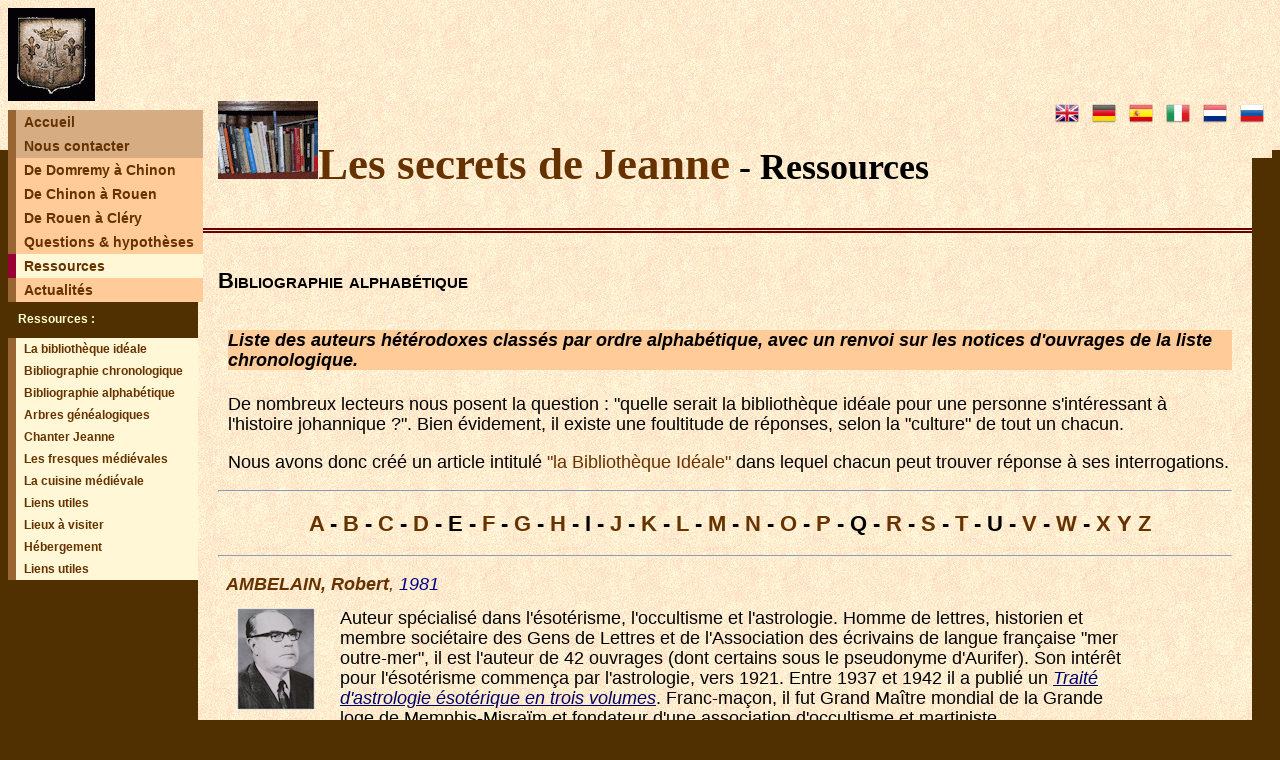

--- FILE ---
content_type: text/html
request_url: https://jeannedomremy.fr/S_Ressources/bibliographie_alpha.htm
body_size: 38888
content:
<!DOCTYPE html PUBLIC "-//W3C//DTD XHTML 1.0 Transitional//EN" "http://www.w3.org/TR/xhtml1/DTD/xhtml1-transitional.dtd">
<html xmlns="http://www.w3.org/1999/xhtml"><!-- #BeginTemplate "/Templates/Mod_ressources.dwt" --><!-- DW6 -->
<head>
<meta http-equiv="Content-Type" content="text/html; charset=utf-8" />
<!-- #BeginEditable "motscles" -->
<meta name="keywords" content="Jeanne d'Arc; Orléans; Domremy ; Lorraine; Pulligny; Jaulny; Armoises; Colette Beaune; Marcel Gay; Pucelle; Fierbois;" />
<!-- #EndEditable -->
<!-- #BeginEditable "description" -->
<meta name="description" content="Nous recensons dans ce chapitre les auteurs hétérodoxes de l'histoire de Jeanne d'Arc, dite la Pucelle d'Orléans... Le lecteur pourra constater d'une part que la contestation commence dès le bûcher, et d'autre part qu'il existe une foultitude d'auteurs qui ont traité de cette "affaire Jeanne d'Arc"...  />
<!-- #EndEditable -->
<!-- #BeginEditable "doctitle" -->
<title>Bibliographie alphabétique des auteurs hétérodoxes</title>
<!-- #EndEditable -->
<link href="../css/styles.css" rel="stylesheet" type="text/css" />
<link href="../css/styles_contenu.css" rel="stylesheet" type="text/css" />
<!-- #BeginEditable "head" -->
<style type="text/css">
#bib_auteurs {
}
</style>
<!-- #EndEditable -->
















</head>

<body>

<div id="conteneur">
<a name="haut" id="haut"></a>
<!-- bouton de traduction -->
<!--<div style="float:right"><a href="http://free-website-translation.com/?fr" id="ftwtranslation_button" hreflang="fr" title="" style="border:0;"><img src="http://free-website-translation.com/img/fwt_button_en.gif" id="ftwtranslation_image" alt="Outil de traduction gratuite de site Internet" style="border:0;"/></a></div>
<script type="text/javascript" src="http://free-website-translation.com/scripts/fwt.js" /></script><!-- fin du bouton de traduction -->
<div id="logo"><!-- #BeginEditable "logo" --><img src="../images/outils/blasonlogo_s.gif" width="87" height="93" alt="logo" /><!-- #EndEditable --></div>
	<div id="trad" style="float:right">    
 <a class="google_translate" href="#" target="_blank" rel="nofollow" title="English" onclick="window.open('http://translate.google.com/translate?u='+encodeURIComponent(location.href)+'&langpair=auto%7Cen&hl=en'); return false;"><img alt="English" border="0" align="absbottom" title="English" height="24" src="http://4.bp.blogspot.com/_5jbh95HruKA/S1YVBORD9bI/AAAAAAAAACs/XkaLmmin4zg/s200/United+Kingdom(Great+Britain).png" style="cursor: pointer;margin-right:8px" width="24"/></a>

           
 <a class="google_translate" href="#" target="_blank" rel="nofollow" title="German" onclick="window.open('http://translate.google.com/translate?u='+encodeURIComponent(location.href)+'&langpair=auto%7Cde&hl=ge'); return false;"><img alt="German" border="0" align="absbottom" title="German" height="24" src="http://1.bp.blogspot.com/_5jbh95HruKA/S1YVBzoFF2I/AAAAAAAAAC8/WgvMK3zP1Rk/s200/Germany.png" style="cursor: pointer;margin-right:8px" width="24"/></a>

      
 <a class="google_translate" href="#" target="_blank" rel="nofollow" title="Spain" onclick="window.open('http://translate.google.com/translate?u='+encodeURIComponent(location.href)+'&langpair=auto%7Ces&hl=es'); return false;"><img alt="Spain" border="0" align="absbottom" title="Spain" height="24" src="http://3.bp.blogspot.com/_5jbh95HruKA/S1YVCdHp5VI/AAAAAAAAADE/lWHzr5znExU/s200/Spain.png" style="cursor: pointer;margin-right:8px" width="24"/></a>

      
 <a class="google_translate" href="#" target="_blank" rel="nofollow" title="Italian" onclick="window.open('http://translate.google.com/translate?u='+encodeURIComponent(location.href)+'&langpair=auto%7Cit&hl=it'); return false;"><img alt="Italian" border="0" align="absbottom" title="Italian" height="24" src="http://4.bp.blogspot.com/_5jbh95HruKA/S1YVCskNubI/AAAAAAAAADM/ChdHC6vYT4s/s200/Italy.png" style="cursor: pointer;margin-right:8px" width="24"/></a>

      
 <a class="google_translate" href="#" target="_blank" rel="nofollow" title="Dutch" onclick="window.open('http://translate.google.com/translate?u='+encodeURIComponent(location.href)+'&langpair=auto%7Cnl&hl=nl'); return false;"><img alt="Dutch" border="0" align="absbottom" title="Dutch" height="24" src="http://3.bp.blogspot.com/_5jbh95HruKA/S1YWRkFo9UI/AAAAAAAAADU/4AzKfc6Oyxg/s200/Netherlands.png" style="cursor: pointer;margin-right:8px" width="24"/></a>

      <a class="google_translate" href="#" target="_blank" rel="nofollow" title="Russian" onclick="window.open('http://translate.google.com/translate?u='+encodeURIComponent(location.href)+'&langpair=auto%7Cru&hl=ru'); return false;"><img alt="Russian" border="0" align="absbottom" title="Russian" height="24" src="http://4.bp.blogspot.com/_5jbh95HruKA/S1YWR-jg9pI/AAAAAAAAADc/vYZrPOzazHU/s200/Russian+Federation.png" style="cursor: pointer;margin-right:8px" width="24"/></a>
   
  

  

				  </div><!-- fin du bouton de traduction -->


<!-- __________________________________________________________________________________________________ -->
<!-- menu commun : -->
<!-- affichage dans tous les modèles : -->


<div id="menu">
<ul class="menu_base"><li><a href="../index.htm" title="Accueil">Accueil</a></li>
<li><a href="../contact.php" title="Contact">Nous contacter</a></li>
</ul>
<ul class="niveau1"> 
      <li class="sousmenu" id=""><a href="../S_DomremyChinon/A_domremychinon.htm">De Domremy à Chinon</a>
         <ul class="niveau2"> 
            <li><a href="../S_DomremyChinon/domremy.htm">Le village de Domremy</a></li>
			<li><a href="../S_DomremyChinon/maisonnatale.htm">La maison natale</a></li> 
            <li><a href="../S_DomremyChinon/ruisseau.htm">Les 3 Fontaines</a></li> 
            <li><a href="../S_DomremyChinon/arbreauxfees.htm">L'arbre aux fées</a></li> 
            <li><a href="../S_DomremyChinon/chateau_de_lisle.htm">Le château de l'Isle</a></li> 
            <li><a href="../S_DomremyChinon/nancy.htm">Nancy</a></li> 
            <li><a href="../S_DomremyChinon/chinon.htm">Vers Chinon</a></li> 
            <li><a href="../S_DomremyChinon/chateau_chinon.htm">Le château de Chinon</a></li> 
         </ul>
	  </li>	 
      <li class="sousmenu" id=""><a href="../S_ChinonRouen/A_chinonrouen.htm">De Chinon 
		à Rouen</a> 
         <ul class="niveau2"> 
            <li><a href="../S_ChinonRouen/fierbois.htm">L'épée de Fierbois</a></li> 
            <li><a href="../S_ChinonRouen/revelation.htm">La révélation</a></li> 
            <li><a href="../S_ChinonRouen/blason.htm">Le blason</a></li> 
            <li><a href="../S_ChinonRouen/voix.htm">Les Voix et l'Ange </a></li> 
            <li><a href="../S_ChinonRouen/anatomie.htm">L'anatomie de Jeanne</a></li> 
             <li><a href="../S_ChinonRouen/descendance.htm">La descendance</a></li> 
        </ul> 
      </li> 
      <li class="sousmenu" id=""><a href="../S_RouenClery/A_rouenclery.htm">De Rouen à Cléry</a>
         <ul class="niveau2"> 
 			<li><a href="../S_RouenClery/souterrain.htm">Le souterrain</a></li>
  			<li><a href="../S_RouenClery/chateau_rouen.htm">Le château de Rouen</a></li>
          <li><a href="../S_RouenClery/statue.htm">La statue</a></li> 
            <li><a href="../S_RouenClery/armoises.htm">La Dame des Armoises</a></li> 
            <li><a href="../S_RouenClery/banniere.htm">La bannière</a></li> 
            <li><a href="../S_RouenClery/pulligny.htm">Pulligny</a></li> 
            <li><a href="../S_RouenClery/gorbenko.htm">Gorbenko</a></li> 
		</ul> 
      </li>
	  <li class="sousmenu" id=""><a href="../S_Questions/A_questions.htm">Questions  &amp; hypothèses</a> 
         <ul class="niveau2"> 
			<li><a href="../S_Questions/controverse.htm">Controverse</a></li>
			<li><a href="../S_Questions/historiens.htm">Jeanne et ses historiens</a></li>
			<li><a href="../S_Questions/bergere.htm">Opération bergère</a></li>
			<li><a href="../S_Questions/retable.htm">Le retable</a></li>
			<li><a href="../S_Questions/Robert_Armoises.htm">Robert des Armoises</a></li>
 			<li><a href="../S_Questions/isabelle_romee.htm">Isabelle "Romée"</a></li>
  			<li><a href="../S_Questions/naissance.htm">La naissance</a></li>
			<li><a href="../S_Questions/nouvel_evangile.htm">Un nouvel évangile</a></li>
			<li><a href="../S_Questions/illettrisme.htm">Jeanne illettrée?</a></li>
             <li><a href="../S_Questions/sion.htm">Le Prieuré de Sion</a></li>
              <li><a href="../S_Questions/maladie.htm">La maladie de Jeanne ?</a></li>
              <li><a href="../S_Questions/date.htm">La date de naissance</a></li>
              <li><a href="../S_Questions/bourdes.htm">Bourdes d'historiens</a></li>
             <li><a href="../S_Questions/visagedejeanne.htm">Le visage de Jeanne</a></li>
			<li><a href="../S_Questions/eglise.htm">L'Eglise</a></li>
 			<li><a href="../S_Questions/noblesse.htm">Noblesse des "d'Arc" </a></li>
 			<li><a href="../S_Questions/origine.htm">Origine des "d'Arc"</a></li>
 			<li><a href="../S_Questions/anneau.htm">L'anneau de Jeanne</a></li>
   </ul> 
      </li> 
	  <li class="sousmenu" id="index"><a href="A_ressources.htm">Ressources</a> 
         <ul class="niveau2"> 
			<li><a href="bib_ideale.htm">La bibliothèque idéale</a></li>
            <li><a href="bibliographie_chrono.htm">Bibliographie chronologique</a></li>
             <li><a href="bibliographie_alpha.htm">Bibliographie alphabétique</a></li>
           <li><a href="genealogie.htm">Arbres généalogiques</a></li>
			<li><a href="musique.htm">Chanter Jeanne</a></li>
			<li><a href="fresques.htm">Les fresques médiévales</a></li>
			<li><a href="cuisine.htm">La cuisine médiévale</a></li>

            <li><a href="lieux.htm">Lieux à visiter</a></li>
			<li><a href="hebergement.htm">Hébergement</a></li>
			<li><a href="liens.htm">Liens utiles</a></li>
         </ul> 
      </li> 
	  <li class="sousmenu" id=""><a href="../S_Actualites/A_actualite.htm">Actualités</a>
         <ul class="niveau2"> 
             <li><a href="../S_Actualites/news.htm">News</a></li>
             <li><a href="../S_Actualites/tribune.htm">Tribune</a></li>
           <li><a href="../S_Actualites/interrogations.htm">Nos recherches</a></li>
		</ul>
      </li> 
  </ul>
</div>

<!-- __________________________________________________________________________________________________ -->
<!-- dans chaque sous-modèle : -->
<!-- affichage du sous-menu de chapitre : -->

<div class="menu_chapitre_off">
             <p></p>
             <p style="color:#FFFFCC">De Domremy à Chinon :</p>
             <li><a href="../S_DomremyChinon/domremy.htm">Le village de Domremy</a></li>
			<li><a href="../S_DomremyChinon/maisonnatale.htm">La maison natale</a></li> 
            <li><a href="../S_DomremyChinon/ruisseau.htm">Les 3 Fontaines</a></li> 
            <li><a href="../S_DomremyChinon/arbreauxfees.htm">L'arbre aux fées</a></li> 
            <li><a href="../S_DomremyChinon/chateau_de_lisle.htm">Le château de l'Isle</a></li> 
            <li><a href="../S_DomremyChinon/nancy.htm">Nancy</a></li> 
            <li><a href="../S_DomremyChinon/chinon.htm">Vers Chinon</a></li> 
            <li><a href="../S_DomremyChinon/chateau_chinon.htm">Le château de Chinon</a></li>
</div>
<div class="menu_chapitre_off">
             <p></p>
             <p style="color:#FFFFCC">De Chinon à Rouen :</p>
            <li><a href="../S_ChinonRouen/fierbois.htm">L'épée de Fierbois</a></li> 
            <li><a href="../S_ChinonRouen/revelation.htm">La révélation</a></li> 
            <li><a href="../S_ChinonRouen/blason.htm">Le blason</a></li> 
            <li><a href="../S_ChinonRouen/voix.htm">Les Voix et l'Ange </a></li> 
            <li><a href="../S_ChinonRouen/anatomie.htm">L'anatomie de Jeanne</a></li> 
             <li><a href="../S_ChinonRouen/descendance.htm">La descendance</a></li> 
</div>
<div class="menu_chapitre_off">
             <p></p>
             <p style="color:#FFFFCC">De Rouen à Cléry :</p>
			<li><a href="../S_RouenClery/souterrain.htm">Le souterrain</a></li>
  			<li><a href="../S_RouenClery/chateau_rouen.htm">Le château de Rouen</a></li>
          <li><a href="../S_RouenClery/statue.htm">La statue</a></li> 
            <li><a href="../S_RouenClery/armoises.htm">La Dame des Armoises</a></li> 
            <li><a href="../S_RouenClery/banniere.htm">La bannière</a></li> 
            <li><a href="../S_RouenClery/pulligny.htm">Pulligny</a></li> 
            <li><a href="../S_RouenClery/gorbenko.htm">Gorbenko</a></li> 
 </div>
<div class="menu_chapitre_off">
             <p></p>
             <p style="color:#FFFFCC">Questions  &amp; hypothèses :</p>
			<li><a href="../S_Questions/controverse.htm">Controverse</a></li>
			<li><a href="../S_Questions/historiens.htm">Jeanne et ses historiens</a></li>
			<li><a href="../S_Questions/bergere.htm">Opération bergère</a></li>
			<li><a href="../S_Questions/retable.htm">Le retable</a></li>
			<li><a href="../S_Questions/Robert_Armoises.htm">Robert des Armoises</a></li>
 			<li><a href="../S_Questions/isabelle_romee.htm">Isabelle "Romée"</a></li>
  			<li><a href="../S_Questions/naissance.htm">La naissance</a></li>
			<li><a href="../S_Questions/nouvel_evangile.htm">Un nouvel évangile</a></li>
			<li><a href="../S_Questions/illettrisme.htm">Jeanne illettrée?</a></li>
             <li><a href="../S_Questions/sion.htm">Le Prieuré de Sion</a></li>
              <li><a href="../S_Questions/bourdes.htm">Bourdes d'historiens</a></li>
             <li><a href="../S_Questions/visagedejeanne.htm">Le visage de Jeanne</a></li>
             <li><a href="../S_Questions/maladie.htm">La maladie de Jeanne ?</a></li>
              <li><a href="../S_Questions/date.htm">La date de naissance</a></li>
 			<li><a href="../S_Questions/eglise.htm">L'Eglise</a></li>
 			<li><a href="../S_Questions/noblesse.htm">Noblesse des "d'Arc" </a></li>
 			<li><a href="../S_Questions/origine.htm">Origine des "d'Arc"</a></li>
 			<li><a href="../S_Questions/anneau.htm">L'anneau de Jeanne</a></li>

</div>
<div class="menu_chapitre_off">
             <p></p> 
             <p style="color:#FFFFCC">Dans les actus :</p>
             
             <li><a href="../S_Actualites/news.htm">News</a></li>
             <li><a href="../S_Actualites/tribune.htm">Tribune</a></li>
          	 <li><a href="../S_Actualites/interrogations.htm">Nos recherches</a></li>
             
</div>
<div class="menu_chapitre">
             <p></p> 
             <p style="color:#FFFFCC">Ressources :</p>
 			<li><a href="bib_ideale.htm">La bibliothèque idéale</a></li>
           <li><a href="bibliographie_chrono.htm">Bibliographie chronologique</a></li>
             <li><a href="bibliographie_alpha.htm">Bibliographie alphabétique</a></li>
           <li><a href="genealogie.htm">Arbres généalogiques</a></li>
			<li><a href="musique.htm">Chanter Jeanne</a></li>
			<li><a href="fresques.htm">Les fresques médiévales</a></li>
			<li><a href="cuisine.htm">La cuisine médiévale</a></li>
			<li><a href="liens.htm">Liens utiles</a></li>
            <li><a href="lieux.htm">Lieux à visiter</a></li>
			<li><a href="hebergement.htm">Hébergement</a></li>
			<li><a href="liens.htm">Liens utiles</a></li>
</div>
<div id="page">
	   

<h1><a href="../index.htm"  title="Les secrets de Jeanne"> <img src="../images/img_index/vign_biblio.gif" alt="Biblio" width="100" height="78" />Les secrets de Jeanne</a> - Ressources</h1>
    

    
    <div id="content">
    	<h2><!-- #BeginEditable "titrePage" -->Bibliographie alphabétique<br />
    	<!-- #EndEditable --></h2>
        <!-- #BeginEditable "ContenuPage" -->
<a name="hautbib" id="hautbib"></a>
<h4>  Liste des auteurs hétérodoxes classés par ordre alphabétique, avec un renvoi sur les notices d'ouvrages 
  de la liste chronologique.</h4>

<p>De nombreux lecteurs  nous posent la question : &quot;quelle serait la bibliothèque idéale pour une personne s'intéressant à l'histoire johannique ?&quot;. Bien évidement, il existe une foultitude de réponses, selon la &quot;culture&quot; de tout un chacun.</p>
<p>Nous avons donc créé un article intitulé <a href="bib_ideale.htm" target="_blank">"la Bibliothèque Idéale"</a> dans lequel chacun peut trouver réponse à ses interrogations.</p>


<!-- --------------------- -->
<!--AAAAAAAAAAAAAAAAAAAAAA -->
<!-- --------------------- -->

<hr />
<p class="image_centree" style="font-size:larger;"><strong><a href="#a"> A </a>-<a href="#b"> B </a>-<a href="#c"> C </a>-<a href="#d"> D </a>- E -<a href="#f"> F
  </a>-<a href="#g"> G </a>-<a href="#h"> H </a>- I -<a href="#j"> J </a>-<a href="#k"> K
  </a>-<a href="#l"> 
    L </a>-<a href="#m"> M </a>-<a href="#n"> N </a>-<a href="#o"> O </a>-<a href="#p"> P
  </a>- Q -<a href="#r"> R </a>-<a href="#s"> S </a>-<a href="#t"> T </a>- U -<a href="#v"> V
  </a>-<a href="#w"> W </a>-<a href="#x"> X Y Z</a></strong>
  
  </p><hr />
<a name="a" id="a"></a>

<!-- --------------------- -->
<!--nouvelle notice -->
<!-- --------------------- -->




  <!-- --------------------- -->
  <!--nouvelle notice -->
  <!-- --------------------- -->
  
  <a name="ambelain" id="ambelain"></a>
  


<table class="tab_bib">
  <tr class="aut_bib">
<td colspan="2"><strong>AMBELAIN, Robert</strong>, <a href="bibliographie_chrono.htm#ambelain">1981</a></td>
</tr>
<tr>
<th><img src="../images/images_S/vignettes_bib/ambelain1.jpg" alt="Ambelain 1" /></th>
<td>Auteur spécialisé dans l'ésotérisme, l'occultisme et l'astrologie. Homme de lettres, historien et membre sociétaire des Gens de Lettres et de l'Association des écrivains de langue française &quot;mer outre-mer&quot;, il est l'auteur de 42 ouvrages (dont certains sous le pseudonyme d'Aurifer). Son intérêt pour l'ésotérisme commença par l'astrologie, vers 1921. Entre 1937 et 1942 il a publié un <span class="biblio">Traité d'astrologie ésotérique en trois volumes</span>. Franc-maçon, il fut Grand Maître mondial de la Grande loge de Memphis-Misraïm et fondateur d'une association d'occultisme et martiniste.</td>
</tr>
</table>
        
<hr />
<!-- --------------------- -->
<!--nouvelle notice -->
<!-- --------------------- -->

<a name="andre" id="andre"></a>
		
<table class="tab_bib">
<tr class="aut_bib">
<td colspan="2"><strong>ANDRE, Francis</strong>&nbsp;(pseudonyme de Madame C. Bessonnet-Favre),
<a href="bibliographie_chrono.htm#andre">1895</a>,
<a href="bibliographie_chrono.htm#andre2">1897</a></td>
</tr>
<tr>
<th>&nbsp;</th>
<td>Ecrivain  herm&eacute;tiste et historien sous le pseudonyme de Francis Andr&eacute; (pr&eacute;noms de ses  deux fils) se dissimule Mme Bessonnet-Favre qui collabore aux diverses revues  du Hi&eacute;ron de Paray-le-Monial. Son &oelig;uvre est constitu&eacute;e des articles qu'elle fit  para&icirc;tre, entre 1895 et 1900, dans le Novissimum Organon : Lettres, caract&egrave;res  et signes celtiques ; Protographie Bor&eacute;enne : les Tifinars Berb&egrave;res ; Les  Tid-Baken ou Lettres-Points ; L'Agameck Berb&egrave;re ; Les Targums du Grand  Occident, etc. et des livres F&eacute;vrier 1848 d'apr&egrave;s des documents authentiques, Les  F&ecirc;tes r&eacute;publicaines depuis 1789 jusqu&rsquo;&agrave; nos jours et La  Typologie, m&eacute;thode d'observation des types humains.</td>
</tr>
</table>
<hr />
<!-- --------------------- -->
<!--nouvelle notice -->
<!-- --------------------- -->

<a name="ano" id="ano"></a>
		
<table class="tab_bib">
<tr class="aut_bib">
<td colspan="2"><strong>Anonyme</strong>, <a href="bibliographie_chrono.htm#ano1">1562</a></td>
</tr>
</table>
<hr />
<!-- --------------------- -->
<!--nouvelle notice -->
<!-- --------------------- -->

<a name="atten" id="atten"></a>
		
<table class="tab_bib">
<tr class="aut_bib">
<td colspan="2">
<strong>ATTEN, Alain</strong>, 
<a href="bibliographie_chrono.htm#atten">1978</a></td>
</tr>
<tr>
<td width="91" height="142"><img src="../images/images_S/vignettes_bib/atten.jpg" alt="Atten" width="78" height="63" /></td>
<td><p>Conservateur des fonds anciens aux archives nationales du Luxembourg.
Créateur de l'exposition documentaire, iconographique et numismatique de juin 1995 : Siège et Prise de la Forteresse de Luxembourg 1794-1795 au Théâtre Municipal de Luxembourg.
Coadaptateur, avec Frédéric Kiesel, Pierre Mandy, auteurs régionaux qui ont trouvé dans l'étonnant mystère qui plane depuis 1436 sur l'incroyable réapparition de Jeanne d'Arc à Arlon, matière à étude ou spectacle, de  la pièce de théâtre présentée sur le site de l'ancien château d'Arlon, constituant l'évènement de l'été 2010 au Luxembourg belge.</p></td>
</tr>
</table>
        
<div align="right"><a href="#hautbib">
<img alt="haut de la page" src="../images/outils/flechehaut.gif" width="35" height="35" /></a></div>
       
<!-- --------------------- -->
<!--BBBBBBBBBBBBBBBBBBBBBB -->
<!-- --------------------- -->


<a name="b" id="b"></a>
<hr />
<!-- --------------------- -->
<!--nouvelle notice -->
<!-- --------------------- -->

<a name="bancal" id="bancal"></a>
		
<table class="tab_bib">
<tr class="aut_bib">
<td colspan="2">
<strong>BANCAL, Jean</strong>, 
<a href="bibliographie_chrono.htm#bancal">1971</a></td>
</tr>
<tr>
<th><img src="../images/images_S/vignettes_bib/bancal1.jpg" width="78" height="87" /></th>
<td>Jean Bancal est un chercheur&nbsp;émérite qui nous permet de mesurer la pertinence des 
études historiques modernes par rapport aux éléments légendaires de l'histoire officielle. 
Les&nbsp;matériaux nouveaux apportés par cet historien,&nbsp;fruits de longues recherches, sont développés 
dans&nbsp;une véritable enquête judiciaire dans laquelle tous les aspects et détails sont examinés 
avec un soin extrême.<br />
Une &#339;uvre magistrale et un travail d'école qui porte la science 
historique&nbsp;à un&nbsp;très haut niveau.<br />
Jean Bancal est l'auteur de<span class="biblio"> La Censure cinématographique </span>(1934),&nbsp;d'<span class="biblio">Histoire et Avenir des 
circonscriptions administratives</span> (1944 et 1946) et d'un essai sur le 
redressement de l'enfance délinquante paru en 1941.</td>
</tr>
</table>
<hr />
<!-- --------------------- -->
<!--nouvelle notice -->
<!-- --------------------- -->

<a name="bellay" id="bellay"></a>
		
<table class="tab_bib">
<tr class="aut_bib">
<td colspan="2"><strong>BELLAY, Guillaume du</strong>,
<a href="bibliographie_chrono.htm#bellay">1540</a></td>
</tr>
<tr>
<th><img src="../images/images_S/vignettes_bib/beallay2p.JPG" width="113" height="142" /></th>
<td>Seigneur de Langey, vice-roi du Piémont, diplomate, ami de François 1er, chef militaire, réputé pour son réseau de renseignement, historien, frère du cardinal Jean du Bellay.</td>
</tr>
</table>


<hr /><!-- --------------------- -->
<!--nouvelle notice -->
<!-- --------------------- -->

<a name="beyrand" id="beyrand"></a>
		
<table class="tab_bib">
<tr class="aut_bib">
<td colspan="2"><strong>BEYRAND, Alain</strong>
<a href="bibliographie_chrono.htm#beyrand">2023</a></td>
</tr>
<tr>
<th><img src="../images/images_S/vignettes_bib/beyrandP.jpg" width="70" height="100" /></th>
<td>Alain Beyrand est un généalogiste réputé qui met en ligne une fort intéressante étude sur Jeanne la	Pucelle... Il est par ailleurs l'auteur d'un dossier sur <a href="https://www.pressibus.org/gen/trogneux/index.html" target="_blank">les mystères de l'affaire Trogneux-Macron</a> consultable ou téléchargeable </td>
</tr>
</table>


<hr />
<!-- --------------------- -->
<!--nouvelle notice -->
<!-- --------------------- -->

<a name="bignon" id="bignon"></a>
		
<table class="tab_bib">
<tr class="aut_bib">
<td colspan="2"><strong>BIGNON, François</strong>,<a href="bibliographie_chrono.htm#bignon"> 1667</a></td>
</tr>
<tr>
<th>&nbsp;</th>
<td>Graveur du Roi, né à Paris vers 1620.</td>
</tr>
</table>
<hr />
<!-- --------------------- -->
<!--nouvelle notice -->
<!-- --------------------- --><a name="bignon" id="bignon"></a>
		
<table class="tab_bib">
<tr class="aut_bib">
<td colspan="2"><strong>BINET-DECAMPS Patrice</strong><a href="bibliographie_chrono.htm#bignon"> 2008</a></td>
</tr>
<tr>
<th><img src="../images/images_S/vignettes_bib/binet.JPG" width="100" height="150" /></th>
<td>Ancien DG du groupe Constance-Hôtels, il est maintenant responsable du pôle tourisme du groupe Omnicane.
</td>
</tr>
</table>
<hr />
<!-- --------------------- -->
<!--nouvelle notice -->
<!-- --------------------- --><a name="boreux" id="boreux"></a>
		
<table class="tab_bib">
<tr class="aut_bib">
<td colspan="2"><strong>BOREUX, Jean-Louis</strong> <a href="bibliographie_chrono.htm#boreux">2010  </a>, <a href="bibliographie_chrono.htm#boreux">2016</a></td>
</tr>
<tr>
<th><img src="../images/images_S/vignettes_bib/boreuxP.JPG" width="150" height="200
" alt="Boreux" /></th>
<td><p>Jean Louis BOREUX est en retraite  depuis quelques années. Après des  études supérieures, en sciences  économiques et en industrie laitière, il  intègre en tant que cadre dirigeant un  important groupe laitier basé à Metz.  Remarquable, après 17 ans de bons  et loyaux services, il décide de quitter  la direction d&rsquo;entreprise pour s&rsquo;établir  en tant que Conseil indépendant en  stratégie d&rsquo;entreprise et met ses  compétences à la disposition du tissu  industriel français et étranger. A noter,  c&rsquo;est après ses soixante deux ans et  demi qu&rsquo;il décide de prendre sa  retraite.  Habitant à Courcelles-Chaussy, il est en contact  avec son Syndicat d&rsquo;Initiative, et très rapidement il  est sollicité pour rédiger un ouvrage sur le droit local  avec une enseignante de la localité. C&rsquo;est le déclic,  l&rsquo;économiste et le scientifique se sont mués en  littéraire, sa plume se révèle et se délie  naturellement. C&rsquo;est parti pour un amour de  l&rsquo;écriture, et avec ce moyen de communication, de  faire partager son désir de « publier » sur les  richesses de sa région.</p>
  <p><a href="https://www.fnaropa.fr/docus/boreux_article_dec_2011_116-20_12_2011.pdf" target="_blank">En savoir plus sur Jean Louis Boreux.</a></p></td>
</tr>
</table>
<hr />
<!-- --------------------- -->
<!--nouvelle notice -->
<!-- --------------------- -->

<a name="borromee" id="borromee"></a>
		
<table class="tab_bib">
<tr class="aut_bib">
<td colspan="2"><strong>BORROMEE, Christian</strong>, <a href="bibliographie_chrono.htm#borromee">2000  </a>, <a href="bibliographie_chrono.htm#borromee">2012</a></td>
</tr>
<tr>
<th><img src="../images/images_S/vignettes_bib/borromee1.jpg" width="105" height="145" /></th>
<td>&quot;J&rsquo;ai achevé ma carrière au poste de directeur de l&rsquo;audit interne du groupe Pechiney de 1987 à 1999. De 1970 à sa disparition en 1974, j&rsquo;ai écrit les articles financiers du quotidien &quot;La Nation&quot; et des articles dans &quot;Le Monde&quot; jusqu&rsquo;en 1989. J&rsquo;ai été administrateur de l&rsquo;Institut Charles de Gaulle, jusqu&rsquo;à sa dissolution récente. Je suis membre de la Société d&rsquo;Economie Politique. <br />
  Mon premier livre &quot;Solutions pour demain&quot; a été préfacé par Jacques Rueff. <br />
            J&rsquo;ai reçu le prix Harvard pour mon livre &quot;L&rsquo;Entreprise face aux risques financiers internationaux&quot;. <br />
            Puis j&rsquo;ai publié : &quot;Le Procès de Jean XXIII : dix semaines qui ebranlèrent l&rsquo;eglise&quot;, histoire passionnante du premier pape Jean XXIII au milieu des cinquante et un ans du Grand Schisme. <br />
            Ensuite : &quot;La France au vitriol&quot; : les mensonges et les omissions qui expliquent les divisions actuelles des Français. <br />            &quot;Berlin 1943-1945 : une francaise sous les bombes&quot; (novembre 2005), un récit haletant des camps pour femmes des SS, de Berlin sous les bombes à la France de 1945. <br />
            Puis retour à l&rsquo;économie en 2006 avec : &quot;Souriez vous êtes en France - Les solutions sans chiffre ni graphique&quot;. <br />
            Enfin: &quot;Moi, Marie-Antoinette de Habsbourg-Lorraine&quot;, une introspection historique à la première personne basée sur de nombreux documents découverts, retrouvés, ou méprisés associant les destins de Marie-Antoinette et de Jeanne de Valois, descendante bâtarde d&rsquo;Henri II suppliciée par Louis XVI en 1786, qui  meurt de la gangrène, un an avant Marie-Antoinette&quot;.  <br />
            CB</td>
</tr>
</table>
<hr />
<!-- --------------------- -->
<!--nouvelle notice -->
<!-- --------------------- -->

<a name="bosler" id="bosler"></a>
		
<table class="tab_bib">
<tr class="aut_bib">
<td colspan="2"><strong>BOSLER, Jean</strong>,  <a href="bibliographie_chrono.htm#bosler">1962</a></td>
</tr>
<tr>
<th>&nbsp;</th>
<td>Ancien élève de l'Ecole Polytechnique promotion 1898<br />
  - Professeur honoraire à la faculté des sciences de Marseille<br />
  - Ancien directeur de l'Observatoire de Marseille 
  <br />
  - Correspondant de l'Institut. </td>
</tr>
</table>
<hr />
<!-- --------------------- -->
<!--nouvelle notice -->
<!-- --------------------- -->

<a name="bourrier" id="bourrier"></a>
		
<table class="tab_bib">
<tr class="aut_bib">
<td><strong>BOURRIER, André</strong>, <a href="bibliographie_chrono.htm#bourrier">???</a>, <a href="bibliographie_chrono.htm#bourrier2">1925</a></td>
</tr>
</table>
<hr />
<!-- --------------------- -->
<!--nouvelle notice -->
<!-- --------------------- -->
<a name="brewer" id="brewer"></a>
		
<table class="tab_bib">
<tr class="aut_bib">
<td colspan="2"><strong>BREWER, Ebenezer Cobham</strong>,  <a href="bibliographie_chrono.htm#brewer">1870</a></td>
</tr>
<tr>
<th><img src="../images/images_S/vignettes_bib/brewerp.JPG" width="120" height="170" /></th>
<td>Le révérend Dr Ebenezer Cobham Brewer (1810- 1897) fut le compilateur du Brewer's Dictionnary of Phrase and Fable et du The Reader's Handbook, oeuvres victoriennes de référence.</td>
</tr>
</table>
<hr />
<a name="brisset" id="brisset"></a>
		
<table class="tab_bib">
<tr class="aut_bib">
<td><strong>BRISSET, André</strong>,
<a href="bibliographie_chrono.htm#brisset">2001</a></td>
</tr>
</table>

<div align="right"><a href="#hautbib">
<img alt="haut de la page" src="../images/outils/flechehaut.gif" width="35" height="35" /></a></div>

<!-- --------------------- -->
<!--CCCCCCCCCCCCCCCCCCCCCC -->
<!-- --------------------- -->
<a name="c" id="c"></a>
<hr />


<a name="cadet" id="cadet"></a>
		
<table class="tab_bib">
<tr class="aut_bib">
<td colspan="2"><strong>CADET de GASSICOURT Charles-Louis</strong> <a href="bibliographie_chrono.htm#cadet">1799</a></td>
</tr>
<tr>
<th><img src="../images/images_S/vignettes_bib/Cadetp.jpg" width="120" height="150" /></th>
<td>Avocat, essayiste, écrivain et pharmacien, Il est vraisemblablement un fils bâtard de Louis XV... Dans deux de ses ouvrages, il explore la thèse que des sociétés secrètes, dont la franc-maçonnerie, auraient favorisé l'avènement de la Révolution française.</td>
</tr>
</table>
<hr /><a name="cadiou" id="cadiou"></a>
		
<table class="tab_bib">
<tr class="aut_bib">
<td colspan="2"><strong>CADIOU, Martial</strong>, <a href="bibliographie_chrono.htm#cadiou">2003</a></td>
</tr>
<tr>
<th>&nbsp;</th>
<td>Ex-enseignant de l'Education 
Nationale, féru d'histoire et d'ésotérisme politique. Disciple de René Guénon pour qui il a le plus grand respect pour la profondeur 
de sa pensée et le rappel des vérités issues de la Tradition. Son intérêt pour Jeanne remonte à 1990.&nbsp;</td>
</tr>
</table>
<hr /><a name="catois" id="catois"></a>
		
<table class="tab_bib">
<tr class="aut_bib">
<td colspan="2"><strong>CATOIS, Gustave</strong> <a href="bibliographie_chrono.htm#catois">1926</a></td>
</tr>
<tr>
<th>&nbsp;</th>
<td>Gustave-Louis Catois est né le 12 avril 1863 à Villepail (Mayenne) et décédé au Mans en octobre 1930. C&rsquo;est un activiste anticlérical, instituteur à Sainte-Gemme-le-Robert et Évron, directeur de l&rsquo;association amicale des instituteurs et institutrices laïques de la Mayenne. Franc-maçon, il participe à la Loge Volney
  Il est l&rsquo;auteur de plusieurs ouvrages historiques et d&rsquo;un manuel de morale laïque mis à l&rsquo;Index par les évêques de France en 1909. Il devient adjoint au maire du Mans, et président de laLibre pensée du Mans. Correspondant occasionnel de l'Abbé Angot pour les recherches historiques, il s'opposera à lui dans sa perception du rôle de la Révolution française dans l'éducation.
  </td>
</tr>
</table>
<hr />
<!-- --------------------- -->
<!--nouvelle notice -->
<!-- --------------------- -->

<a name="caze" id="caze"></a>
		
<table class="tab_bib">
<tr class="aut_bib">
<td colspan="2"><strong>CAZE, Pierre</strong>,
<a href="bibliographie_chrono.htm#caze">1805</a>, <a href="bibliographie_chrono.htm#caze2">1819</a></td>
</tr>
<tr>
<th>&nbsp;</th>
<td>Pierre Caze fut le premier sous-pr&eacute;fet de Bergerac sous l'Empire. Il restera dans la post&eacute;rit&eacute;  pour avoir &eacute;t&eacute; le premier historien &agrave; d&eacute;couvrir le secret de la naissance de Jeanne d'Arc.<br />
  En 1802, il &eacute;crit une pi&egrave;ce de th&eacute;&acirc;tre en cinq actes, <span class="biblio">La Mort de Jeanne d'Arc</span>, qu'il tente de faire monter sans succ&egrave;s &agrave; la Com&eacute;die-Fran&ccedil;aise. La trag&eacute;die pr&eacute;sente Jeanne comme la fille adult&eacute;rine d'Isabeau de Bavi&egrave;re et de Louis d'Orl&eacute;ans, fr&egrave;re du roi Charles VI de France.<br />
  Pierre Caze consolida son argumentation en 1819 dans <span class="biblio">La V&eacute;rit&eacute; sur Jeanne d&rsquo;Arc</span> ou &Eacute;claircissements sur son origine en &eacute;tablissant un lien entre Jeanne d'Arc et Jeanne des Armoises.</p></td>
</tr>
</table>
<hr />
<!-- --------------------- -->
<!--nouvelle notice -->
<!-- --------------------- -->

<a name="chabanne" id="chabanne"></a>
		
<table class="tab_bib">
<tr class="aut_bib">
<td colspan="2"><strong>CHABANNE, Robert</strong>,
<a href="bibliographie_chrono.htm#chabanne">1992</a></td>
</tr>
<tr>
<th>&nbsp;</th>
<td>Enseignant des facultés de droit. Il existe d'autres publications de l'auteur par la Faculté de Droit de l'Université Jean Moulin de Lyon sur le thème de Jeanne, du droit et de la légalité.</td>
</tr>
</table>
<hr />
<!-- --------------------- -->
<!--nouvelle notice -->
<!-- --------------------- -->

<a name="cherpillod" id="cherpillod"></a>
		
<table class="tab_bib">
<tr class="aut_bib">
<td colspan="2"><strong>CHERPILLOD, André</strong>, 
<a href="bibliographie_chrono.htm#cherpillod">1992</a>, <a href="bibliographie_chrono.htm#cherpillod2">1995</a>, <a href="bibliographie_chrono.htm#cherpillod3">2011</a>, <a href="bibliographie_chrono.htm#cherpillod4">2014</a></td>
</tr>
<tr>
<th>
<img alt="" src="../images/images_S/vignettes_bib/cherpillod2.jpg" /><br />
<img alt="" src="../images/images_S/vignettes_bib/cherpillodS.jpg" /></th>
<td>Espérantiste français auteur de nombreux ouvrages souvent édités en français et en espéranto. Il a été "Dico d'or" en 1998 et "Grand Champion de la dictée des Amériques" en 1999, lauréat de la fondation A. Grabowski, lauréat du OSIEK-premio 2006, et membre de l'Académie d'espéranto de1992 
à 2010. <br />
Il publie en 2014 un nouvel ouvrage: <strong>&quot;Jeanne la Pucelle: de la légende à l'histoire&quot;</strong>.</td>
</tr>
</table>
<hr />
<!-- --------------------- -->
<!--nouvelle notice -->
<!-- --------------------- -->

<a name="choussy" id="choussy"></a>
		
<table class="tab_bib">
<tr class="aut_bib">
<td><strong>CHOUSSY, Joseph-Edouard</strong>,
<a href="bibliographie_chrono.htm#choussy">1887</a></td>
</tr>
</table>
<hr />
<!-- --------------------- -->
<!--nouvelle notice -->
<!-- --------------------- -->

<a name="clemendot" id="clemendot"></a>
		
<table class="tab_bib">
<tr class="aut_bib">
<td colspan="2"><strong>CLEMENDOT, Gaston</strong>,
<a href="bibliographie_chrono.htm#clemendot">1938</a></td>
</tr>
<tr>
<th>&nbsp;</th>
<td>Clémendot est un instituteur syndicaliste (1868-1952) un maître 
rural, collaborateur d'Hervé avant 1914, puis correspondant dans les 
années 1930, de Lapierre, le directeur de L'école libératrice.
Dans ses Mémoires, André Delmas 
évoque &quot;<em>le vieux Clémendot, de l'Yonne, son</em> <em>visage et ses yeux 
perdus dans un poil hirsute, paysan du Danube de la corporation, qui 
avait séduit le congrès socialiste de 1924 en mettant en doute le 
supplice de Jeanne d'Arc</em>&quot;.<br />
Le personnage est en lutte socialiste, syndicale et pédagogique son 
existence durant. Cela le conduit naturellement à être un 
journaliste prolixe dans la presse socialiste et syndicale, l'auteur 
de nombreuses brochures, de même que le rédacteur de manuels 
d'histoire qui le placent, à partir de 1904 (publication de 
l'Histoire de la France à l'usage des cours élémentaire et moyen, co-rédigée avec Hervé), au c&#339;ur du débat national sur l'histoire à 
l'école primaire, où il incarne, à la fois dans son camp et pour ses 
adversaires comme Le Temps, l'instituteur pacifiste et socialiste. 
Ainsi, il se trouve être le principal instigateur de l'entreprise de 
réflexion du Syndicat national sur l'enseignement historique après 
la guerre par son interpellation de 1923 : &quot;Faut-il enseigner 
l'histoire ? &quot;
<br />
Le parcours de Gaston Clémendot reflète les ambivalences du pacifisme 
français dans le premier quart du 20ème siècle. De 1904 à 1952, cet 
instituteur socialiste et syndicaliste milite et écrit des manuels 
scolaires : jusqu'en 1922 il agit pour que l'enseignement de 
l'histoire aux enfants soit &quot;impartial&quot;, c'est-à-dire pour lui 
internationaliste et pacifiste mais sans oublier la défense de la 
patrie. Il est alors, comme la plupart des maîtres, un pacifiste 
patriote. A partir de 1923 il combat pour&nbsp;la suppression de 
l'histoire à l'école primaire car &quot;l'histoire c'est le contraire de 
la paix&quot;. Ce tournant radical, contrecoup de la Grande Guerre, le 
fait devenir un pacifiste intégral, même pendant la Deuxième guerre mondiale contrairement à 
la plupart des instituteurs. cf. <span class="biblio">culture et société, N°3, novembre-décembre 2007</span>.</td>
</tr>
</table>
<hr />
<!-- --------------------- -->
<!--nouvelle notice -->
<!-- --------------------- -->

<a name="colet" id="colet"></a>
		
<table class="tab_bib">
<tr class="aut_bib">
<td colspan="2"><p><strong>COLET, Roger</strong>, <a href="bibliographie_chrono.htm#colet">1995</a></p></td></tr>
  <tr><td width="13%"></td>
  <td width="87%">Parce que l'Histoire ne saurait se satisfaire du surnaturel, Roger COLET, enseignant laïc et rationaliste,s'est toujours passionné pour la "vivante énigme" que constitue la vie de Jeanne la 
Pucelle. Dans une  quête très fouillée de documents historiques chez les auteurs non-conformistes, il a  
rassemblé de nombreux faits qui sont en constante contradiction avec l'histoire traditionnelle de la "bergère lorraine".
 Avec l'esprit critique qui caractérise toute recherche historique, Roger COLET n'a pu admettre (et à plus forte raison enseigner) qu'aux confins  du royaume vivait une jeune paysanne obscure que Dieu allait choisir pour défendre les intérêts du parti orléanais. Pour lui, l'Histoire n'appartient pas qu'aux croyants.Tout en mettant en valeur l'extraordinaire destin d'un personnage d'exception, l'auteur tente de briser la conspiration du silence et invite le lecteur à porter un jugement critique sur des textes, plutôt que de se reposer sur un conformisme sécurisant, en privilégiant une vision mythique de légende au service d'un prosélytisme religieux et politique.<strong> Se refuser à toute affirmation dogmatique, c'est faire progresser la Vérité. </strong></td>
</tr>
</table>
<hr />
<!-- --------------------- -->
<!--nouvelle notice -->
<!-- --------------------- -->

<a name="crouvezier" id="crouvezier"></a>
		
<table class="tab_bib">
<tr class="aut_bib">
<td colspan="2"><strong>CROUVEZIER, Gustave</strong>,
<a href="bibliographie_chrono.htm#crouvezier">1982</a></td>
</tr>
<tr>
<th>&nbsp;</th>
<td  ><p>Historien, auteur d'ouvrages sur l'aviation de la guerre de 14-18 et sur la cathédrale de Reims.</p></td>
</tr>
</table>
<div align="right"><a href="#hautbib">
<img alt="haut de la page" src="../images/outils/flechehaut.gif" width="35" height="35" /></a></div>


<!-- --------------------- -->
<!--DDDDDDDDDDDDDDDDDDDDDD -->
<!-- --------------------- -->

<a name="d" id="d"></a>
<hr />
<!-- --------------------- -->
<!--nouvelle notice -->
<!-- --------------------- -->
<!-- --------------------- -->
<!--nouvelle notice -->
<!-- --------------------- -->

<a name="darre" id="darre"></a>
		
<table class="tab_bib">
<tr class="aut_bib">
<td colspan="2"><strong>DARRE, Patricia</strong>
<a href="bibliographie_chrono.htm#darre">2014</a></td>
</tr>
<tr>
<th width="123"><img src="../images/images_S/vignettes_bib/darrep.jpg" width="99" height="94" /></th>
<td width="719"><p>J&rsquo;ai écrit un livre* où je décris tout ce que j&rsquo;ai pu faire et comprendre pour que chacun sache que la mort n&rsquo;est qu&rsquo;une transition qui permet d&rsquo;aller plus loin et qu&rsquo;elle doit cesser d&rsquo;être un tabou. Je peux en parler, moi qui ai récemment perdu mon mari, ma mère et un neveu. J&rsquo;ai d&rsquo;ailleurs pu communiquer un temps avec les trois. Pour moi, le maître mot, c&rsquo;est l&rsquo;évolution et elle continue aussi après la mort.</p>
  <p>J&rsquo;ai constaté que la médiumnité concerne tout le monde, que chacun en est capable. Par chance, mon fils me comprend très bien. Lorsque je lui dis que j&rsquo;ai pu parler à telle personne ou telle autre, qui ne sont plus de ce monde, cela ne l&rsquo;étonne plus. Il me demande ce qu&rsquo;elles m&rsquo;ont raconté, tout simplement. Pour moi, le but est d&rsquo;utiliser ce don pour être heureux ici et maintenant et dans la mesure du possible, pour aider les autres à l&rsquo;être aussi.</p>
  Patricia Darré sur FD<br /></td>
</tr>
</table>
<hr />
<!-- --------------------- -->
<!--nouvelle notice -->
<!-- --------------------- -->

<a name="daulon" id="daulon"></a>
		
<table class="tab_bib">
<tr class="aut_bib">
<td colspan="2"><strong>DAULON, Bernard-Jean</strong>
<a href="bibliographie_chrono.htm#daulon">1957</a></td>
</tr>
<tr>
<th><img src="../images/images_S/vignettes_bib/DaulonP.JPG" width="150" height="225" /></th>
<td>Bernard-Jean Daulon est le descendant direct de l'écuyer de Jeanne.</td>
</tr>
</table>
<hr />
<a name="david-darnac" id="david-darnac"></a>
<table class="tab_bib">
  <tr class="aut_bib">
    <td colspan="2"><strong>DAVID-DARNAC, Maurice</strong>, <a href="bibliographie_chrono.htm#david-darnac">1965</a>, <a href="bibliographie_chrono.htm#david-darnac2">1968</a></td>
  </tr>
  <tr>
    <th><img src="../images/images_S/vignettes_bib/Maurice_DAVID-DARNAC_1958.JPG" alt="" width="156" height="197" /></th>
    <td><p>Journaliste, homme politique et historien. Président Fondateur du Parti National Libéral avec son frère André David, il prône dès 1946 la fondation d'une Europe communautaire. Il écrit une solution simple et immédiatement applicable dans laquelle il définit les principes d'une nouvelle économique basée sur le partage des fruits du travail. En 1951, il entre dans le cabinet de René Mayer puis dans celui de Joseph Laniel en qualité de chef adjoint de Cabinet. En 1958, il est élu Conseiller de l'Union française tout en dirigeant le Journal de l'Orne. Il est Secrétaire Général du groupe des Républicains Indépendants à l'Assemblée Nationale jusqu'en 1981.</p>
      <p>&nbsp;</p></td>
  </tr>
</table>
<hr />
<p><!-- --------------------- -->
  <!--nouvelle notice -->
  <!-- --------------------- --><a name="david-darnac" id="david-darnac"></a>
<table class="tab_bib">
  <tr class="aut_bib">
    <td colspan="2"><strong>DEHAYES, Thierry</strong>, <a href="bibliographie_chrono.htm#dehayes">2021</a>,  <a href="bibliographie_chrono.htm#dehayes">2025</a></td>
  </tr>
  <tr>
    <th><img src="../images/images_S/vignettes_bib/DehayesP.jpg" width="150" height="150" alt="Dehayes Th" /></th>
    <td><p>Thierry Dehayes enseigne  en classes préparatoires. Titulaire d'un doctorat et d'une  agrégation de Lettres, ainsi que d'un DEA en Histoire, il est l'auteur d'études biographiques et littéraires  sur Marcel Pagnol et sur Antoine de Saint-Exupéry.<br />
      <br />
"  J'ai écrit une quinzaine de  livres, centrés sur la littérature ou l'histoire.<br />
Dont les derniers titres parus :<br />
Marcel Pagnol, <em>Correspondances  intimes et littéraires &quot; Je te souhaite beaucoup d'ennemis comme moi &quot;,</em> Robert Laffont, 2017 (présentation de lettres inédites, en collaboration avec  Nicolas Pagnol),<br />
<em>L'Enfance de Saint Exupéry</em>,  Atlande 2019.<br />
Côté méthodologie, mes recherches sont toujours menées à l'appui de documents  et de témoignages, non en synthétisant des biographies existantes...<br />
Par exemple, j'ai travaillé sur les archives du collège fréquenté par Saint  Exupéry, correspondu ou rencontré des membres de sa famille et des familles  qu'il fréquentait alors (souvent leurs descendants !)<br />
Il en fut de même avec Jacqueline Pagnol, veuve de l'écrivain ( pour <em>Marcel Pagnol, lieux de vie, lieux de  création</em>, Edisud 2002, réédité chez Equinoxe en 2015 ) puis avec Nicolas  Pagnol, son petit-fils<br />
Ce n'est pas de la pub pour ces livres que je recherche, mais il serait  peut-être intéressant d'indiquer au potentiel lecteur cette méthodologie...qui  paradoxalement n'est guère celle des historiens! (Ma femme Caroline, qui a  collaboré aux recherches, est toutefois prof d'histoire).<br />
Quoi dire encore? Mon DEA d'histoire à Tours, terre johannique ? &quot;<br />
    </p>
      <p>Thierry Dehayes.</p></td>
  </tr>
</table>
<hr />
<p><!-- --------------------- -->
  <!--nouvelle notice -->
  <!-- --------------------- -->
  
  <a name="delacoux" id="delacoux"></a>
  
</p>
<table class="tab_bib">
  <tr class="aut_bib">
<td><strong>DELACOUX (Dr A.)</strong>,
<a href="bibliographie_chrono.htm#delacoux">1834</a></td>
</tr>
</table>

<hr /><!-- --------------------- -->
<a name="delandre" id="delandre"></a>
<table class="tab_bib">
  <tr class="aut_bib">
<td colspan="2"><strong>DELANDRE, Jean </strong> <a href="bibliographie_chrono.htm#delandre">2019</a></td>
</tr><tr>
<th><img src="../images/images_S/vignettes_bib/DelandreP.jpg" width="150" height="171" /></th>
<td><p>Né au pays de Jeanne, Jean Delandre  a assisté en 1956 aux fêtes grandioses qui furent organisées pour célébrer le  500e anniversaire de son procès de réhabilitation, à Domremy et à Vaucouleurs.  Mais il ne s&rsquo;est intéressé à son histoire que tardivement. Retraité de l&rsquo;enseignement,  il a écrit un roman et un témoignage sur l&rsquo;aviation de tourisme. Ni historien  ni écrivain, il se définit lui-même comme un citoyen très ordinaire.</p></td>
</tr>
</table>
<hr />

<!-- --------------------- -->
<a name="delepierre" id="delepierre"></a>
		
<table class="tab_bib">
<tr class="aut_bib">
<td colspan="2"><strong>DELEPIERRE, Joseph Octave </strong> <a href="bibliographie_chrono.htm#delepierre">1868</a></td>
</tr><tr>
<th><img src="../images/images_S/vignettes_bib/Delepierrep.jpg" width="128" height="143" /></th>
<td>Joseph Octave Delepierre (1802–1879) est un avocat, archiviste, diplomate, auteur et archéologue belge. Il a passé la fin de sa vie en Angleterre, et il est davantage connu pour ses études sur la langue &quot;macaronique&quot; et ses oeuvres littéraires.</td>
</tr>
</table>
<hr />


<!-- --------------------- -->
<a name="deutsch" id="deutsch"></a>
		
<table class="tab_bib">
<tr class="aut_bib">
<td colspan="2"><strong>DEUTSCH, Lorànt</strong>, <a href="bibliographie_chrono.htm#deutsch">2009</a></td>
</tr><tr>
<th><img src="../images/images_S/vignettes_bib/deutsch.jpg" width="80" height="107" /></th>
<td>En septembre 2009, après plusieurs années de recherche, Lorànt Deutsch obtient un immense succès éditorial en librairie avec <span class="biblio">Métronome, l'histoire de France au rythme du métro parisien</span> (Michel Lafon) : 1,3 million d'exemplaires sont écoulés en 3 ans ainsi que 400 000 copies de la version illustrée. Ce succès populaire est decliné en série télévision par France 5. En novembre 2012, il consacre une nouvelle série de bande dessinée aux héros secrets de l'histoire de France (Editions Casterman).</td>
</tr>
</table>
<hr />
<!-- --------------------- -->
<a name="donald" id="donald"></a>
		
<table class="tab_bib">
<tr class="aut_bib">
<td colspan="2"><strong>DONALD, Graeme</strong>, <a href="bibliographie_chrono.htm#donald">2009</a></td>
</tr><tr>
<th>&nbsp;</th>
<td>A publié divers ouvrages dans lesquels il remet en cause certaines &quot;vérités historiques&quot;</td>
</tr>
</table>
<hr />
<div align="right"><a href="#hautbib">
<img alt="haut de la page" src="../images/outils/flechehaut.gif" width="35" height="35" /></a></div>
<a name="e" id="e"></a>
<hr />
<!-- --------------------- -->
<!--EEEEEEEEEEEEEEEEEEEEEEE -->
<!-- --------------------- --><!-- --------------------- -->
<!--nouvelle notice -->
<!-- --------------------- -->
<a name="ERLANGER" id="ERLANGER"></a>
		
<table class="tab_bib">
<tr class="aut_bib">
<td colspan="2"><strong>ERLANGER, Philippe</strong>, <a href="bibliographie_chrono.htm#erlanger">1945</a></td>
</tr>
<tr>
<th><img src="../images/images_S/vignettes_bib/erlangerP.jpg" width="148" height="160" /></th>
<td>Philippe Erlanger est un haut fonctionnaire et un historien français né en 1903 et mort en 1987, licencié ès Lettres et diplômé de Sciences politiques. Son père est le compositeur Camille Erlanger.  
  <br />
  Inspecteur général au Ministère de l'Éducation Nationale, directeur de l'Association française d'action artistique, fonction qu'il occupera jusqu'en 1968. Chef du service des Echanges artistiques au Ministère des Affaires étrangères en 1946. Il a été nommé commandeur de la Légion d'honneur. 
  <br />
  C'est lui qui a l'idée du Festival de Cannes en 1939. Premier vice-président du Festival en 1939. Premier délégué général du festival jusqu'en 1951 et membre du jury en 1953 et 1954. Président du Festival en 1959 et président d'honneur à partir de 1963, Philippe Erlanger ne quittera jamais l'organisation jusqu'à son décès. <br />
  Critique d'art, journaliste et historien, il a publié de nombreuses biographies de valeur qui mettent en lumière les personnalités historiques avec une prédilection pour les XVIe et XVIIe siècles, dans une perspective strictement évènementielle.  
L'ensemble de l’œuvre d’Erlanger a été couronné par l'Académie française et a reçu le Grand Prix du Rayonnement français en 1962. Il est l’auteur d’une histoire de France en dix volumes de 1589 à 1789.  
Au cinéma, il donne le scénario et les dialogues de Marie-Antoinette reine de France (1956), présenté en sélection officielle au Festival de Cannes, et de La prise du pouvoir par Louis XIV (Roberto Rossellini, 1966). </td>
</tr>
</table><hr /><br />
<div align="right"><a href="#hautbib">
<img alt="haut de la page" src="../images/outils/flechehaut.gif" width="35" height="35" /></a></div>



<!-- --------------------- -->
<!--FFFFFFFFFFFFFFFFFFFFFF -->
<!-- --------------------- --><!-- --------------------- -->
<!--nouvelle notice -->
<!-- --------------------- -->

<a name="f" id="f"></a>
<hr />
<!-- --------------------- -->
<!--nouvelle notice -->
<!-- --------------------- -->

<a name="facon" id="facon"></a>
		
<table class="tab_bib">
<tr class="aut_bib">
<td colspan="2"><strong>FACON, Roger</strong>, <a href="bibliographie_chrono.htm#facon">1984</a></td>
</tr>
<tr>
<th><img src="../images/images_S/vignettes_bib/facon2.JPG" width="92" height="100" /></th>
<td>Naissance à Monchecourt le 20 janvier 1950.<br />
  Après avoir fréquenté l'École Normale d'instituteurs de Douai, Roger Facon a été éducateur puis enquêteur de police de 1972 à 2000. Depuis 2001, il se consacre entièrement à l'écriture.<br />
  Membre de la Société des gens de lettres, membre de la Société des auteurs et compositeurs dramatiques, il a publié une trentaine d'ouvrages – essais, romans, bandes dessinées – chez divers éditeurs (Robert Laffont, Fleuve noir, Gallimard, Baleine, L'Écailler, notamment).</td>
</tr>
</table>

<hr />
<!-- --------------------- -->
<!--nouvelle notice -->
<!-- --------------------- -->

<a name="forliere" id="forliere"></a>
		
<table class="tab_bib">
<tr class="aut_bib">
<td width="317"><strong>FORLIERE, Mathilde et Louis</strong>, <a href="bibliographie_chrono.htm#forliere">1947</a></td>
</tr><tr>
<th><img src="../images/images_S/vignettes_bib/forliereP.JPG" width="228" height="161" /></th>
<td width="630">&nbsp;</td>
</tr>
</table>
<hr />
<!-- --------------------- -->
<!--nouvelle notice -->
<!-- --------------------- -->

<a name="franc" id="franc"></a>
		
<table class="tab_bib">
<tr class="aut_bib">
<td colspan="2"><strong>FRANC, Martin le</strong>,
<a href="bibliographie_chrono.htm#franc">1440</a></td>
</tr>
<tr>
<th></th>
<td width="757">En 1440, Martin Le Franc est secrétaire du Concile de Bâle en 1431 sous le pape Eugène IV, protonotaire apostolique et secrétaire privé du pape Félix V, secrétaire du pape Nicolas V, traducteur de la Bible. Cet auteur est connu pour son œuvre Le Champion des dames, un plaidoyer contre le machisme féodal. L'auteur est un admirateur de Jeanne d’Arc qu’il défend alors qu’il représente la papauté à la cour du duc de Bourgogne. En 1440, Le Franc disait de la Pucelle que c’était « un fier prince et non simplette bergerette » ! </td>
</tr>
</table>
<div align="right"><a href="#hautbib">
<img alt="haut de la page" src="../images/outils/flechehaut.gif" width="35" height="35" /></a></div>

<!-- --------------------- -->
<!--GGGGGGGGGGGGGGGGGGGGGG -->
<!-- --------------------- -->

<a name="g" id="g"></a>
<hr />
<!-- --------------------- -->
<!--nouvelle notice -->
<!-- --------------------- -->

<a name="gilles" id="gilles"></a>
		
<table class="tab_bib">
<tr class="aut_bib">
<td colspan="2"><strong>GILLES, Patrick</strong>, 
<a href="bibliographie_chrono.htm#gilles">2021</a></td>
</tr>
<tr>
<th><img src="../images/images_S/vignettes_bib/gillesP.jpg" alt="Patrick Gilles" width="90" height="104" /></th>
<td>"Historien et médiéviste par passion, Patrick Gilles a travaillé ces vingt dernières années le sujet de la Vieille Alliance Franco-Ecossaise dans les archives françaises et écossaises et aussi sur le terrain, sur tous les hauts lieux de cette Vieille Alliance. Patrick Gilles est président-fondateur de l’association ‘’Auld Alliance, le Lien Franco-Ecossais’’ et conférencier."
</td>
</tr>
</table>
<hr />
<!-- --------------------- -->
<!--nouvelle notice -->
<!-- --------------------- -->

<a name="girard" id="girard"></a>
		
<table class="tab_bib">
<tr class="aut_bib">
<td colspan="2"><strong>GIRARD du HAILLAN, Bernard de</strong>,
<a href="bibliographie_chrono.htm#girard">1613</a></td>
</tr>
<tr>
<th>&nbsp;</th>
<td>Secrétaire  des finances du duc d&rsquo;Anjou, historiographe officiel des rois de France Charles  IX et Henri III, auteur en particulier d&rsquo;une <span class="biblio">Histoire générale des rois de  France</span> considérée comme le premier document d&rsquo;histoire de France.</td>
</tr>
</table>
<hr />

<!-- --------------------- -->
<!--nouvelle notice -->
<!-- --------------------- -->

<a name="gomez" id="gomez"></a>
		
<table class="tab_bib">
<tr class="aut_bib">
<td colspan="2"><strong>GOMEZ, Manuel</strong>,
<a href="bibliographie_chrono.htm#gomez">2000</a>,
<a href="bibliographie_chrono.htm#gomez2">2008</a></td>
</tr>
<tr>
<th><img src="../images/images_S/vignettes_bib/gomez1.jpg" alt="Gomez 1" width="78" height="106" /></th>
<td>Engagé par Albert Camus à l'âge 
de 15 ans comme pigiste sur le quotidien &quot;Alger-Républicain&quot;. Chef 
de rubrique, dès 1956 à la &quot;Dépêche d'Alger&quot;, il a poursuivi sa 
carrière en France à la rédaction des quotidiens &quot;L'Aurore&quot;, 
&quot;Paris-Turf&quot; et &quot;le Méridional de Marseille&quot;.<br />
Auteur des livres <span class="biblio">Camus l'Algérois</span> et
<span class="biblio">Joseph Caillaux traître ou visionnaire</span>.</td>
</tr>
</table>
<hr />
<!-- --------------------- -->
<!--nouvelle notice -->
<!-- --------------------- -->

<a name="gorbenko" id="gorbenko"></a>
		
<table class="tab_bib">
<tr class="aut_bib">
<td colspan="2"><strong>GORBENKO, Sergueï</strong>,
<a href="bibliographie_chrono.htm#gorbenko">2003</a>,
<a href="bibliographie_chrono.htm#gorbenko2">2005</a></td>
</tr>
<tr>
<th><img src="../images/images_S/vignettes_bib/gorbenko.jpg" width="78" height="111" alt="Gorbenko" /></th>
<td><p>Anthropologue renommé, spécialiste de la reconstitution faciale.<br />
  <a href="http://sagor-sagorbenko.com/fr/comments/mass-media-about-sagorbenkos-work/sergueigorbenkomedecinauchevet.html">voir le site de Serguei Gorbenko</a></p>
  <p>&nbsp;</p></td>
</tr>
</table>
<hr />
<!-- --------------------- -->
<!--nouvelle notice -->
<!-- --------------------- -->
<a name="grasset" id="grasset"></a>
		
<table class="tab_bib">
<tr class="aut_bib">
<td colspan="2"><strong>GRASSET D'ORCET, Claude Sosthène,</strong>
<a href="bibliographie_chrono.htm#grasset">1884</a></td>
</tr>
<tr>
<th><img src="../images/images_S/vignettes_bib/Grasset-dOrcetP.jpg" width="150" height="210
" /></th>
<td>Claude-Sosthène Grasset d'Orcet, né le 6 juin 1828 à Aurillac et décédé le 2 décembre 1900 à Cusset, était un archéologue, épigraphe, fondateur de la mythologie française.<br />
  <a href="http://misraim3.free.fr/divers/histoire_grasset_d_orcet.pdf" target="_blank">Voir en ligne sa biographie</a></td>
</tr>
</table>
<hr />

<!-- --------------------- -->
<!--nouvelle notice -->
<!-- --------------------- -->

<a name="grece" id="grece"></a>
<table class="tab_bib">
  <tr class="aut_bib">
<td colspan="2"><strong>GRECE, Michel de,</strong>
<a href="bibliographie_chrono.htm#grece">2002</a>, <a href="bibliographie_chrono.htm#grece2">2012</a></td>
</tr>
<tr>
<th><img src="../images/images_S/vignettes_bib/degrece.jpg" alt="Michel de Grece" width="99" height="135" /></th>
<td>Michel de Grèce est né le 7 janvier 1939 à Rome (Italie) où ses parents vivaient alors. Son père étant décédé lorsqu&rsquo;il avait un an, sa mère s&rsquo;installa au Maroc avec lui pendant la Deuxième Guerre mondiale, dans la maison de sa grand-mère maternelle. De 1945 à 1948, ils sont à Malaga (Espagne) avant de venir à Paris. Après la mort de sa mère, en 1953, le prince Michel est accueilli dans la famille de son oncle, le comte de Paris. Il effectue toutes ses études en France, jusqu&rsquo;au diplôme de Sciences politiques qu&rsquo;il obtient en 1960.<br />
  Ensuite, le prince Michel rejoint la Grèce, servant pendant quatre ans dans l&rsquo;armée à Athènes et à Salonique. En 1965, il épouse Marina Karella, la fille d&rsquo;un industriel grec. Sa femme n&rsquo;étant pas de naissance royale, il doit renoncer à ses droits sur la couronne grecque.<br />
De 1965 à 1972, Michel et Marina de Grèce vivent aux environs d&rsquo;Athènes, et c&rsquo;est à cette époque que le prince écrit son premier ouvrage, <span class="biblio">Ma sœur l&rsquo;histoire, ne vois-tu rien venir</span> ?, publié en France aux éditions Julliard et couronné par le prix Cazes. Sa femme, Marina Karella, est peintre et sculpteur. Elle a dessiné des décors et des costumes pour le théâtre grec, participe à de régulières expositions à Paris, Athènes et New York, et ses œuvres sont exposées dans de très nombreux musées à travers le monde.</td>
</tr>
</table> 	

<hr />
<!-- --------------------- -->
<!--nouvelle notice -->
<!-- --------------------- -->

<a name="grillot" id="grillot"></a>
		
<table class="tab_bib">
<tr class="aut_bib">
<td colspan="2"><strong>GRILLOT DE GIVRY, Emile</strong>,
<a href="bibliographie_chrono.htm#grillot">1914 (réed 1983)</a>, 
<a href="bibliographie_chrono.htm#bourrier2">1925</a></td>
</tr>
<tr>
<th>&nbsp;</th>
<td>Un des plus grands auteurs chr&eacute;tiens de son temps. Grand herm&eacute;tiste, &eacute;rudit brillant, il fut aussi un  traducteur renomm&eacute; de textes anciens.<span class="biblio"> Le mus&eacute;e des sorciers, mages et  occultistes</span> parait en 1929, ann&eacute;e de sa mort. Un texte de r&eacute;f&eacute;rence, survolant  en quelques pages remarquables, avec une &eacute;rudition sans faille, l'histoire de  l'Alchimie et de sa doctrine occult&eacute;e.</td>
</tr>
</table>
<hr />
<!-- --------------------- -->
<!--nouvelle notice -->
<!-- --------------------- -->

<a name="grimod" id="grimod"></a>
		
<table class="tab_bib">
<tr class="aut_bib">
<td><strong>GRIMOD, Jean</strong>, 
<a href="bibliographie_chrono.htm#grimod">1952</a></td>
</tr>
</table>
          
<hr />
<!-- --------------------- -->
<!--nouvelle notice -->
<!-- --------------------- -->

<a name="guerillon" id="guerillon"></a>
		
<table class="tab_bib">
<tr class="aut_bib">
<td colspan="2"><strong>GUERILLON, Jacques</strong>, 
<a href="bibliographie_chrono.htm#guerillon">1972</a></td>
</tr>
<tr>
<th>&nbsp;</th>
<td>Auteur également des ouvrages 
suivants:<br />
- Vérité sur le Temple<br />
- Encyclopédie et dictionnaire de l'armure et de l'arme blanche du 
XIIème au XVIIème <br />
- Le chiffre 7 et la cosmogonie<br />
- La symphonie ésotérique</td>
</tr>
</table>
<hr />
<!-- --------------------- -->
<!--nouvelle notice -->
<!-- --------------------- -->

<a name="guerin" id="guerin"></a>
		
<table class="tab_bib">
<tr class="aut_bib">
<td colspan="2"><strong>GUERIN, André</strong>, 
<a href="bibliographie_chrono.htm#guerin">1961-1963</a></td>
</tr>
<tr>
<th>&nbsp;</th>
<td>André Guérin, dit Drégérin, né le 1er décembre 1899 à Flers et décédé le 11 août 1988, est un journaliste et écrivain français.
Philosophe de formation, mais attiré par le récit historique, il a naturellement été tenté par un sujet comme la vie quotidienne en Normandie à la fin du règne de Louis-Philippe (La Vie quotidienne en Normandie au temps de Madame Bovary, Hachette, 1975).<br />
Il s'est consacré au journalisme dès sa sortie de la rue d'Ulm, en 1922.
Il est échotier politique avant la Seconde Guerre mondiale au Canard enchaîné. En décembre 1937, il parle des élections truquées en Union soviétique. En 1939, il rédige les « feuilles de l'ami Bidasse » pour le Canard enchaîné. (il était capitaine d'infanterie, dans les chasseurs à pied). Ces rubriques étaient censées refléter le quotidien d'un soldat de l'avant.
<br />
En 1946, il entre à L'Aurore et devient peu de temps après rédacteur en chef. Il a notamment été directeur politique de ce quotidien  et, en 1975, il s'est vu décerner le Prix européen de journalisme. <br />
Ses ouvrages sont :  
<br />
Manuel des partis politiques en France, par Georges Bourgin, Jean Carrère et André Guérin, Rieder, 1928.
<br />
Normandie : champ de bataille de la Libération, Caen, Éd. du Bonhomme Libre, 1954. <br />
Vacances en Normandie, illustrations de Jeannie Valéry, Gedalge, 1957.
<br />
Opération Bergère, ouvrage édité à l’étranger en Angleterre et en Allemagne respectivement en 1961 et 1963 mais non publié en France. 
<br />
1871, la Commune, Paris, Hachette (impr. Brodard et Taupin), 
1966.<br />
La folle guerre de 1870, Le Cercle du nouveau livre d'histoire, 1968.<br />
Il y a cent ans la République, Hachette, 1969.
<br />
La Vie quotidienne en Normandie au temps de Madame Bovary, Hachette, 1973.
<br />
 La Vie quotidienne au Palais-Bourbon à la fin de la Troisième République, Hachette, 1978.
<br />
Des Chevaux de guerre hurlant et mordant, Rennes, Ouest-France, 1983. </td>
</tr>
</table>
<hr />
<!-- --------------------- -->
<!--nouvelle notice -->
<!-- --------------------- -->

<a name="guimard" id="guimard"></a>
		
<table class="tab_bib">
<tr class="aut_bib">
<td colspan="2"><strong>GUIMARD, Marcel</strong>,
<a href="bibliographie_chrono.htm#guimard">2004</a></td>
</tr>
<tr>
<th><img src="../images/images_S/vignettes_bib/guimard.jpg" width="78" height="104" alt="Guimard" /></th>
<td width="757">&nbsp;</td>
</tr>
</table>
<div align="right"><a href="#hautbib">
<img alt="haut de la page" src="../images/outils/flechehaut.gif" width="35" height="35" /></a></div>



<!-- --------------------- -->
<!--HHHHHHHHHHHHHHHHHHHHHH -->
<!-- --------------------- -->
<a name="h" id="h"></a>
<hr />
<!-- --------------------- -->
<!--nouvelle notice -->
<!-- --------------------- -->
<!-- --------------------- -->

<a name="harmand" id="harmand"></a>
		
<table class="tab_bib">
<tr class="aut_bib">
<td colspan="2"><strong>HARMAND, Adrien</strong>,
<a href="bibliographie_chrono.htm#harmand">1929</a></td>
</tr>
<tr>
<th width="176"><img src="../images/images_S/vignettes_bib/harmandP.jpg" width="150" height="220" alt="harmand" /></th>
<td width="696"><p>&quot; Notre livre est le  résultat de longues recherches et d'efforts ininterrompus. Les artistes soucieux de la  vérité historique y trouveront maints renseignements qui leur permettront de représenter à l'avenir l'héroique Pucelle sous des aspects plus conformes à la réalité  qu'ils n'ont pu le faire jusqu'ici &quot;.</p>
  <p>Adrien Harmand.<br />
    <br />
    <a href="../TextesDivers/Adrien - Harmand - Jeanne d Arc - Ses costumes son armure.pdf" target="_blank">Lire en ligne. </a></p></td>
</tr>
</table><hr />
<a name="heince" id="heince"></a>
		
<table class="tab_bib">
<tr class="aut_bib">
<td colspan="2"><strong>HEINCE, Zacharie</strong>,
<a href="bibliographie_chrono.htm#heince">1667</a></td>
</tr>
<tr>
<th>&nbsp;</th>
<td>Dessinateur</td>
</tr>
</table><hr />
<div align="right"><a href="#hautbib">
<img alt="haut de la page" src="../images/outils/flechehaut.gif" width="35" height="35" /></a></div><hr />
<!-- --------------------- -->
<!--nouvelle notice -->
<!-- --------------------- -->

<a name="huan" id="huan"></a>
		
<table class="tab_bib">
<tr class="aut_bib">
<td colspan="2"><strong>HUAN, André Emile</strong>, 
<a href="bibliographie_chrono.htm#huan">2016</a>, <a href="bibliographie_chrono.htm#huan2">2017</a></td>
</tr>
<tr>
<th><img src="../images/images_S/vignettes_bib/huanp.jpg" width="138" height="149" /></th>
<td><p>&quot;Trois  passions dans ma vie : l&rsquo;écriture, l&rsquo;histoire et… Jehanne. <br />
  Créateur de  festivals médiévaux et de reconstitutions historiques, je m&rsquo;attache à rétablir  les vérités dévoyées par celles et ceux qui, de tous temps, y trouvent un  intérêt personnel, idéologique ou dogmatique. <br />
  D&rsquo;où les spectacles que j&rsquo;ai  écrits et mis en scène sur Marie-Antoinette, l&rsquo;arrestation des Templiers et bien  sûr la véritable histoire de Jehanne. Ce livre est la retranscription de la  pièce qui a été donnée au festival Off d&rsquo;Avignon en 2000. A la fin de chaque  spectacle, le dialogue fut riche avec plusieurs spectateurs venus me  questionner et nombre d&rsquo;entre eux sont repartis avec l&rsquo;envie d&rsquo;en savoir plus sur  ce personnage unique dans l&rsquo;Histoire, connu dans le monde entier.&quot;<br />
  André Emile Huan.
</p></td>
</tr>
</table>
<div align="right"><a href="#hautbib">
<img alt="haut de la page" src="../images/outils/flechehaut.gif" width="35" height="35" /></a></div>

<!-- --------------------- -->
<!--JJJJJJJJJJJJJJJJJJJJJJ -->
<!-- --------------------- -->
<a name="j" id="j"></a>
<hr />
<!-- --------------------- -->
<!--nouvelle notice -->
<!-- --------------------- -->

<a name="jacoby" id="jacoby"></a>
		
<table class="tab_bib">
<tr class="aut_bib">
<td colspan="2"><strong>JACOBY, Jean</strong>, 
<a href="bibliographie_chrono.htm#jacoby">1932</a>, <a href="bibliographie_chrono.htm#jacoby2">1936</a>, <a href="bibliographie_chrono.htm#jacoby3">1937</a>, 
<a href="bibliographie_chrono.htm#jacoby4">1938</a>, <a href="bibliographie_chrono.htm#jacoby5">1941</a></td>
</tr>
<tr>
<th>&nbsp;</th>
<td>Historien engag&eacute; sp&eacute;cialiste de la Russie  avec ses livres Raspoutine, L&eacute;nine, le tsar Nicolas II et la r&eacute;volution, Napol&eacute;on  en Russie, Souvarov. Auteur &eacute;galement de &laquo;<span class="biblio">&nbsp;La guerre rouge est d&eacute;clar&eacute;e&nbsp;</span>&raquo;  et &laquo;&nbsp;<span class="biblio">Le front populaire en France et les &eacute;garements du socialisme moderne</span>&nbsp;&raquo;.  Jacoby est &eacute;galement un &eacute;minent sp&eacute;cialiste de l&rsquo;histoire de la Pucelle avec  les articles de revue et livres.</td>
</tr>
</table><hr />
<!-- --------------------- -->
<!--nouvelle notice -->
<!-- --------------------- -->

<a name="johannot" id="johannot"></a>
		
<table class="tab_bib">
<tr class="aut_bib">
<td colspan="2"><strong>JOHANNOT, René</strong>, 
<a href="bibliographie_chrono.htm#johannot">2014</a></td>
</tr>
<tr>
<th>&nbsp;</th>
<td><p>Sociologue à la retraite depuis 2005, passionné d'histoire, je m&rsquo;appelle René Johannot et mon pseudonyme est « Sant Johan ».<br />
  Mes centres d'intérêts sont :<br />
  En sociologie : l'études des phénomènes d'exclusion sociale.<br />
  En histoire : les recherches sur les histoires médiévales locales et sur la période du le Moyen Âge en général.<br />
  En art : le développement des techniques de sculpture de bas-relief, je sculpte moi même des galets occitants que je vais chercher dans les lits de la &quot;Cesse&quot; et du &quot;Brian&quot;.<br />
  René Johannot.
</p>
  <p><br />
  </p></td>
</tr>
</table><hr />
<div align="right"><a href="#hautbib">
  <img alt="haut de la page" src="../images/outils/flechehaut.gif" width="35" height="35" /></a></div>


<!-- --------------------- -->
<!--KKKKKKKKKKKKKKKKKKKKKK -->
<!-- --------------------- -->
<a name="k" id="k"></a>
<hr />
<!-- --------------------- -->
<!--nouvelle notice -->
<!-- --------------------- -->

<a name="kleinrebour" id="kleinrebour"></a>
		
<table class="tab_bib">
<tr class="aut_bib">
<td><strong>KLEIN REBOUR F.</strong>, 
<a href="bibliographie_chrono.htm#revue_armee">1961</a></td>
</tr>
</table>
<div align="right"><a href="#hautbib">
<img alt="haut de la page" src="../images/outils/flechehaut.gif" width="35" height="35" /></a></div>


<!-- --------------------- -->
<!--LLLLLLLLLLLLLLLLLLLLLL -->
<!-- --------------------- -->

<a name="l" id="l"></a>
<hr />
<!-- --------------------- -->
<!--nouvelle notice -->
<!-- --------------------- -->

<a name="lamy" id="lamy"></a>
		
<table class="tab_bib">
<tr class="aut_bib">
<td colspan="2"><strong>LAMY, Michel</strong>,
<a href="bibliographie_chrono.htm#lamy">1987</a></td>
</tr>
<tr>
<th><img src="../images/images_S/vignettes_bib/michel_lamy.JPG" width="110" height="154" /></th>
<td>Historien qui poursuit depuis de nombreuses années des recherches sur le symbolisme, la tradition, la géographie sacrée et l'histoire secrète et sur leurs rapports avec la littérature. Michel Lamy est l'auteur de l'ouvrage<span class="biblio"> Jules Verne, initié et initiateur</span>.</td>
</tr>
</table>
<hr />
<!-- --------------------- -->
<!--nouvelle notice -->
<!-- --------------------- -->

<a name="lerolland" id="lerolland"></a>
		
<table class="tab_bib">
<tr class="aut_bib">
<td colspan="2"><strong>LE ROLLAND-LENOIR, Eliane</strong>,
<a href="bibliographie_chrono.htm#lerolland">1999</a></td>
</tr>
<tr>
<th>&nbsp;</th>
<td>Eliane Le Rolland-Lenoir, croix de guerre 1935-1945, officier de la Légion d'Honneur et titulaire des Palmes Académiques, a publié en 1994 &quot;Les cerises de la Liberté&quot;, souvenirs d'internement et de déportation.
  <h2>&nbsp;</h2></td>
</tr>
</table>
<hr />
<!-- --------------------- -->
<!--nouvelle notice -->
<!-- --------------------- -->

<a name="leber" id="leber"></a>
		
<table class="tab_bib">
<tr class="aut_bib">
<td><strong>LEBER, Constant</strong>,
<a href="bibliographie_chrono.htm#leber">1838</a></td>
</tr>
</table>
<hr />
<!-- --------------------- -->
<!--nouvelle notice -->
<!-- --------------------- -->

<a name="leblanc" id="leblanc"></a>
		
<table class="tab_bib">
<tr class="aut_bib">
<td colspan="2"><strong>LEBLANC-GINET, Henri</strong>,
<a href="bibliographie_chrono.htm#leblanc-ginet">1999</a></td>
</tr>
<tr>
<th>&nbsp;</th>
<td>Historien auteur d'une <span class="biblio">Chronologie de l'histoire mondiale</span> et d'une <span class="biblio">Histoire des rois de France</span>.</td>
</tr>
</table>
<hr />
<!-- --------------------- -->
<!--nouvelle notice -->
<!-- --------------------- -->

<a name="leclerc" id="leclerc"></a>
		
<table class="tab_bib">
<tr class="aut_bib">
<td colspan="2"><strong>LECLERC, Charles L</strong>.,
<a href="bibliographie_chrono.htm#leclerc">1982</a></td>
</tr>
<tr>
<th>&nbsp;</th>
<td>Historien auteur de<span class="biblio"> la Lorraine insolite </span>et d'une <span class="biblio">biographie des Grands Lorrains</span>.</td>
</tr>
</table>
<hr />
<!-- --------------------- -->
<!--nouvelle notice -->
<!-- --------------------- -->

<a name="ledru" id="ledru"></a>
		
<table class="tab_bib">
<tr class="aut_bib">
<td colspan="2"><strong>LEDRU (Abbé Ambroise)</strong>,
<a href="bibliographie_chrono.htm#ledru">1930, 1931</a></td>
</tr>
<tr>
<th>&nbsp;</th>
<td>Ambroise Ledru dit Aris-Rudel - Prêtre du Diocèse du Mans, chanoine 
honoraire. Membre fondateur et Président de la Société historique de 
la province du Maine fondée au Mans en 1875 par un groupe d'érudits, 
chartistes, et archéologues. <br />
La Société recherche, étudie et fait 
connaître les événements, les monuments, les personnes qui ont 
contribué à façonner l'histoire et l'identité de l'ancienne province 
du Maine. 	Ambroise Ledru fait &#339;uvre d'historien, d'archéologue et de 
généalogiste dans ses nombreuses &#339;uvres et en particulier dans ses 
recherches sur la cathédrale du Mans.</td>
</tr>
</table>
<hr /><!-- --------------------- -->
<!--nouvelle notice -->
<!-- --------------------- -->

<a name="lemarquis" id="lemarquis"></a>
		
<table class="tab_bib">
<tr class="aut_bib">
<td colspan="2"><strong>LE MARQUIS</strong>,
<a href="bibliographie_chrono.htm#lemarquis">2014, Edition999.info</a></td>
</tr>
<tr>
<th>&nbsp;</th>
<td>&quot;Peut être le moment est il venu en cette veille de demi- siècle de me présenter moins laconiquement à ceux qui ont eu la gentillesse de me lire, ne serait ce que quelques lignes. Mon histoire n&rsquo;a rien à envier à celle de mes congénères, si peu digne d&rsquo;un quelconque intérêt. Issu d&rsquo;une famille aisée Dieu merci frappée par le malheur, on a si peu à apprendre du bonheur, si peu gâté par mère nature, un tempérament porté au rêve, le fétu subit son improbable parcours non sans, Dieu merci, indulgence divine seulement &quot; cogitatio humani cordis in malum prona sunt ab adolescentia sua&quot;. Il ne reste donc qu&rsquo;à se relever et a reprendre le chemin de vie. Ensuite je ne me souviens plus de rien, trop inutile, juste cette scène, cette stérile bibliothèque des 70, dans un coin perdu, acollée au mur, ce reliquat d&rsquo;un autre temps, une imposante bibliographie du dix-neuvième de plus de trente volumes abandonnée là comme pour meubler un vide, cette irrépressible curiosité et, là, l&rsquo;instant magique ! Le coup de foudre ! La révélation ! Un monde ! Que dis je ? Un univers entier honnis, bafoué voire maudit m&rsquo;apparait en toutes ses splendeurs ; j&rsquo;ai enfin trouvé la logique à cette route !&quot;<br />
  Le Marquis.</td>
</tr>
</table>
<hr />
<!-- --------------------- -->
<!--nouvelle notice -->
<!-- --------------------- -->

<a name="lesigne" id="lesigne"></a>
		
<table class="tab_bib">
<tr class="aut_bib">
<td colspan="2"><strong>LESIGNE, Ernest</strong>,
<a href="bibliographie_chrono.htm#lesigne">1889</a></td>
</tr>
<tr>
<th>&nbsp;</th>
<td>Fonctionnaire de l&rsquo;Universit&eacute; en  qualit&eacute; de professeur d&rsquo;histoire. Ses recherches historiques non  politiquement correctes d&eacute;plaisent au minist&egrave;re qui se s&eacute;pare de son  collaborateur. Littr&eacute; et La Philosophie positive engagent Lesigne qui &eacute;crit sous  le pseudonyme de Louis Narval. Collaborateur de nombreuses publications dont <span class="biblio">le Radical</span> o&ugrave; il a esquiss&eacute; en ses lettres socialistes, un socialisme  scientifiquement &eacute;tabli sur la sociologie.</td>
</tr>
</table>
<hr />
<!-- --------------------- -->
<!--nouvelle notice -->
<!-- --------------------- --><a name="lhomme" id="lhomme"></a>
		
<table class="tab_bib">
<tr class="aut_bib">
<td colspan="2"><strong>L'HOMME, Erik</strong>,
<a href="bibliographie_chrono.htm#lhomme">2023</a></td>
</tr>
<tr>
<th><img src="../images/images_S/vignettes_bib/lhommep.jpg" width="95" height="104" alt="Erik L'Homme" /></th>
<td>Attiré par les grands voyages, Erik L'Homme parcourt le monde, allant jusqu'à vivre au Pakistan afin d'y étudier la culture orale de l'ancien royaume de Chitral. De retour en France, il se lance dans l'écriture d'une trilogie fantastique. "Le livre des étoiles" a paru en 2001 et s'est vendu à plus de 700 000 exemplaires. Auteur d'une trentaine de titres, "les murmures du ciel" est son premier roman historique.</td>
</tr>
</table>
<hr />
<!-- --------------------- -->
<!--nouvelle notice -->
<!-- --------------------- -->

<a name="levat" id="levat"></a>
		
<table class="tab_bib">
<tr class="aut_bib">
<td colspan="2"><strong>LEVAT, Jean de</strong>,
<a href="bibliographie_chrono.htm#levat">2011</a></td>
</tr>
<tr>
<th><img src="../images/images_S/vignettes_bib/jeandelevat.jpg" width="78" height="104" alt="Jean de Levat" /></th>
<td> Jean-Hugues de Reganhac est issu d'une très ancienne famille d'écrivains du Quercy. Il est auteur et historien sous le pseudonyme de Jean de Levat. Il a écrit plusieurs ouvrages sur les religions : « <span class="biblio">Les Origines historiques des trois religions du Livre</span> » (2006) ; « <span class="biblio">La Filiation historique de la franc-maçonnerie</span> » (2006) ; « <span class="biblio">Les Lourds Secrets de l'église templière de Montsaures</span> » (2007).</td>
</tr>
</table>
<hr />
<!-- --------------------- -->
<!--nouvelle notice -->
<!-- --------------------- -->

<a name="lipse" id="lipse"></a>
		
<table class="tab_bib">
<tr class="aut_bib">
<td colspan="2"><strong>LIPSE, Juste</strong>,
<a href="bibliographie_chrono.htm#lipse">1590</a></td>
</tr>
<tr>
<th><img src="../images/images_S/vignettes_bib/lipsep.jpg" width="100" height="122" /></th>
<td><p>Humaniste, secrétaire du cardinal de Granvelle à Rome.</p>
<p>Justus Lipsius ou en français Juste Lipse, de son  nom d'origine Joost Lips, né à Overijse (Duché de Brabant) le 18 octobre 1547  et décédé à Louvain le 23 mars 1606, est un philologue et humaniste qui vécut  dans ce qui était alors les Pays-Bas espagnols et aujourd'hui la Belgique.</p>
Il s'efforça, notamment avec la composition de son  essai De Constantia, de promouvoir un stoïcisme chrétien renouvelé du stoïcisme  ancien. Il devait ainsi influencer nombre de ses contemporains, donnant  naissance au courant du Néo-stoïcisme. Il enseigna dans les universités d&rsquo;Iéna,  Leyde et Louvain.</td>
</tr>
</table>
<hr />


<!-- --------------------- -->
<!--nouvelle notice -->
<!-- --------------------- -->

<a name="luchet" id="luchet"></a>
		
<table class="tab_bib">
<tr class="aut_bib">
<td colspan="2"><strong>LUCHET (Marquis de)</strong>,
<a href="bibliographie_chrono.htm#luchet">1776</a></td>
</tr>
<tr>
<th>&nbsp;</th>
<td>Le marquis de Luchet de La Roche du Maine né à Orléans vers 1720 et 
mort après 1766, n'y est guère connu que par le premier volume d'une 
&quot;<span class="biblio">Histoire d'Orléans</span>&quot;, qui fit une grande sensation lors de son 
apparition.<br />
On sait seulement qu'il avait été officier de cavalerie, qu'il 
excellait dans l'art de l'escrime et au jeu de paume, et qu'ayant 
fait de très bonnes études, il occupait ses loisirs à l'étude de 
l'histoire et à des essais littéraires insérés dans des recueils du 
temps.</td>
</tr>
</table>
<hr />
<!-- --------------------- -->
<!--nouvelle notice -->
<!-- --------------------- -->

<a name="luna" id="luna"></a>
		
<table class="tab_bib">
<tr class="aut_bib">
<td colspan="2"><strong>LUNA (Don Alvaro de)</strong>,
<a href="bibliographie_chrono.htm#luna">1784</a></td>
</tr>
<tr>
<th width="110">&nbsp;</th>
<td>Pour en savoir plus sur cet auteur, <a href="http://hal.archives-ouvertes.fr/docs/00/53/07/63/PDF/A_lvaro_de_Luna_fr.pdf">cliquez ici.</a></td>
</tr>
</table>
<div align="right"><a href="#hautbib">
<img alt="haut de la page" src="../images/outils/flechehaut.gif" width="35" height="35" /></a></div>


<!-- --------------------- -->
<!--MMMMMMMMMMMMMMMMMMMMMM -->
<!-- --------------------- -->

<a name="m" id="m"></a>
<hr />
<!-- --------------------- -->
<!--nouvelle notice -->
<!-- --------------------- -->
<a name="mann" id="mann"></a>
		
<table class="tab_bib">
<tr class="aut_bib">
<td colspan="2"><strong>MANN, Claude,</strong> <a href="bibliographie_chrono.htm#mann">1999</a></td>
</tr>
<tr>
<th><img src="../images/images_S/vignettes_bib/mannp.jpg" width="160" height="200" /></th>
<td>Claude Mann est un acteur, chanteur, metteur en scène et directeur de théâtre français né à Antony en 1940.<br />
<br />
<a href="http://fr.wikipedia.org/wiki/Claude_Mann"><em>Voir biographie complète</em></a></td>
</tr>
</table>
<hr />
<!-- --------------------- -->
<!--nouvelle notice -->
<!-- --------------------- -->

<a name="maquet" id="maquet"></a>
		
<table class="tab_bib">
<tr class="aut_bib">
<td><strong>MAQUET, Florence</strong>,
<a href="bibliographie_chrono.htm#maquet">1982</a></td>
</tr>
</table>
<hr/>
<!-- --------------------- -->
<!--nouvelle notice -->
<!-- --------------------- -->
<!-- --------------------- --><a name="marineo" id="marineo"></a>
		
<table class="tab_bib">
<tr class="aut_bib">
<td colspan="2"><strong>MARINEO, Sabina</strong> <a href="bibliographie_chrono.htm#marineo">2021</a></td>
</tr>
<tr>
<th><img src="../images/images_S/vignettes_bib/MarineoP.jpg" width="150" height="200" alt="marineo" /></th>
<td>"Je suis née à Venise, à deux pas de la place Saint-Marc. J'ai toujours été fascinée par l'histoire, l'écriture et les voyages. J'ai publié plusieurs essais et romans historiques se déroulant dans ma Venise, la ville la plus fabuleuse et la plus splendide du XVIe siècle pour moi. Il y a quelques années j'ai également ouvert un blog qui traite de diverses thématiques de l'histoire et de la préhistoire".<br />	
	Sabina Marineo</td>
</tr>
</table>
<hr/>
<a name="messadie" id="messadie"></a>
		
<table class="tab_bib">
<tr class="aut_bib">
<td colspan="2"><strong>MESSADIE, Gérald</strong> <a href="bibliographie_chrono.htm#messadie">2018</a></td>
</tr>
<tr>
<th><img src="../images/images_S/vignettes_bib/messadieP.JPG" width="150" height="180" alt="messadié" /></th>
<td>Essayiste, romancier, érudit, Gerald Messadié développe depuis des années une œuvre forte et originale qui va de ses essais, best-sellers internationaux (<em>L&rsquo;homme qui devint Dieu, Histoire générale de l&rsquo;antisémitisme</em>), à ses romans bibliques comme <em>Moïse</em> ou <em>David</em> et, plus récemment, <em>L&rsquo;Affaire Marie-Madeleine</em>.</td>
</tr>
</table>
<hr />
<a name="minier" id="minier"></a>
		
<table class="tab_bib">
<tr class="aut_bib">
<td colspan="2"><strong>MINIER, Jacky</strong>,
<a href="bibliographie_chrono.htm#minier">2012</a></td>
</tr>
<tr>
<th><img src="../images/images_S/vignettes_bib/minier.jpg" alt="J. Minier" /></th>
<td>JACK MINIER est orléanais. Autodidacte entré dans la vie active à  14 ans, c'est comme charpentier qu'il participa dans les années 60 à la  reconstitution de la célèbre « Maison de Jeanne d'Arc », victime des  bombardements durant la Seconde Guerre Mondiale. <br />
Le savoir-faire des Compagnons d'antan ayant présidé à l'élévation  des cathédrales lui apporte une connaissance magistrale du travail du bois et  de la pierre mais sa curiosité insatiable l'amène à étudier bien d'autres  domaines, de l'Archéologie à la Physique quantique en passant par  l'Architecture, l'Histoire et la Philosophie. <br />
Pyramides, temples, forteresses, abbayes, cathédrales... Les  raisons d'être de ces imposantes constructions humaines ont toujours suscité  chez lui une curiosité jamais satisfaite. Comprendre les cultures et les  civilisations qui transmirent jusqu'à nous d'antiques savoirs a nourri sa  passion et fut à la base d'un éclectisme de connaissances qui étonne souvent  ceux qui l'approchent pour la première fois. Très vite l'Histoire, et en  premier lieu celle des religions, lui apparut, non comme une vérité révélée par  un quelconque catéchisme mais au contraire comme le fil à tirer d'une pelote  qui nous guide dans les labyrinthes du temps, où il faut parfois creuser  profondément pour déceler les vérités cachées sous des apparences admises trop  souvent trompeuses.. <br />
    *Jack Minier étant dans l&rsquo;informatique  depuis vingt ans, son tout premier site (1997) était déjà tourné vers  l&rsquo;histoire (<a href="http://www.royalement-votre.com">www.royalement-votre.com</a> ), son second vers la littérature ( <a href="http://www.diamedit.net">www.diamedit.net</a> ).<br /> 
    Il s&rsquo;amuse un peu aujourd&rsquo;hui à influencer la blogosphère locale avec <a href="http://www.gazettedorleans.fr">www.gazettedorleans.fr</a>.&nbsp; </td>
</tr>
</table>
<hr />
<!-- --------------------- -->
<!--nouvelle notice -->
<!-- --------------------- -->

<a name="misset" id="misset"></a>
		
<table class="tab_bib">
<tr class="aut_bib">
<td  colspan="2"><strong>MISSET&nbsp;(Abbé E.)</strong>,
<a href="bibliographie_chrono.htm#misset">1895</a></td>
</tr><tr>
  <th><img src="../images/images_S/vignettes_bib/misset.jpg" width="160" height="207" /></th>
  <td width="586">Né à Vitry-le-François (Marne) en décembre 1850, l’abbé [Marie-Joseph] Eugène Misset fut professeur à l’École des Carmes, directeur de l’institution ou école Lhomond à Paris, dans les dernières années du XIXe siècle et les premières du XXe siècle. A la fin de sa vie, il se retira à Châlons-en-Champagne.
    <br />
    Érudit, auteur d’ouvrages et d’articles historiques, l’abbé Misset avait rassemblé une importante collection de photographies relatives au Second Empire, par l’intermédiaire d’amis comme Jacques Cappoens pour la série sur la Maison de l’Empereur, d’anciens membres de l’entourage de la famille impériale comme la famille Cornu, ou encore auprès d’un certain Roussille, ancien garçon d’appartement du Prince Impérial, pour les quelques lettres autographes jointes</td></tr>
</table>
<hr />
<!-- --------------------- -->
<!--nouvelle notice -->
<!-- --------------------- -->

<a name="morazzoni" id="morazzoni"></a>
		
<table class="tab_bib">
<tr class="aut_bib">
<td colspan="2"><strong>MORAZZONI Marta</strong>,
<a href="bibliographie_chrono.htm#morazzoni">2014</a></td>
</tr>
<tr>
  <th><img src="../images/images_S/vignettes_bib/morazzoni.jpg" width="100" height="87" alt="Morazzoni" /></th>
<td>Marta Morazzoni a été révélée au public par son premier livre, La Jeune Fille au turban (1986), traduit en neuf langues. 

Professeur de lettres et d'histoire, critique littéraire, elle est l'auteur de plusieurs romans et recueils de nouvelles. L'Affaire Alphonse Courrier, prix Campiello 1997 en Italie, a été publiée par Actes Sud en 2008. </tr>
</td></table>
<hr />
<!-- --------------------- -->
<!--nouvelle notice -->
<!-- --------------------- -->

<a name="mourousy" id="mourousy"></a>
		
<table class="tab_bib">
<tr class="aut_bib">
<td colspan="2"><strong>MOUROUSY, Paul</strong>,
<a href="bibliographie_chrono.htm#mourousy">2003</a></td>
</tr>
<tr>
<th><img src="../images/images_S/vignettes_bib/mourousyph.JPG" width="100" height="140" /></th>
<td>Paul Mourousy, né le 17 mars 1915 à Paris et mort le 6 octobre 2002 à Murs (Vaucluse), est un écrivain français, connu surtout pour ses romans historiques ayant pour cadre la Russie.<br />

    Il est le fils du prince Constantin Mourousy et de Andrée Boutolle, elle-même fille d&rsquo;un général français. Le père de Paul Mourousy fut un des derniers diplomates de la Russie tsariste à Paris, et son oncle, le prince Alexandre Mourousy, en qualité d&rsquo;aide de camp de l&rsquo;empereur, accompagna longtemps Nicolas II dans ses voyages officiels.<br />
    Historien, romancier, dramaturge, poète, journaliste et conférencier, le Prince Paul Mourousy, né à Paris, est fils d&rsquo;émigrés russes. Le Prince Paul Mourousy a obtenu le prix d&rsquo;Histoire de l&rsquo;Académie française 1985 pour son Raspoutine.<br />

    Il est également l&rsquo;oncle d&rsquo;Yves Mourousi. </td>
</tr>
<hr />
<!-- --------------------- -->
</table>
<hr />
<a name="murray" id="murray"></a>
		
<table class="tab_bib">
<tr class="aut_bib">
<td colspan="2"><strong>MURRAY Margaret Alice, </strong> <a href="bibliographie_chrono.htm#murray">1921</a></td>
</tr>
<tr>
<th><img src="../images/images_S/vignettes_bib/murrayp.JPG" width="96" height="123" /></th>
<td>Margaret Alice Murray (13 Juillet 1863 – 13 Novembre 1963) fut une  égyptologue, archéologue, anthropologue et folkloriste anglaise de premier plan. Première femme appointée à un poste de professeur d'archéologie du Royaume-Uni, elle travailla à &quot;l'University College of London&quot; de 1898 à 1935. Elle a publié énormément tout au long de sa carrière.</td>
</tr>
</table>
<div align="right"><a href="#hautbib">
<img alt="haut de la page" src="../images/outils/flechehaut.gif" width="35" height="35" /></a></div>


<!-- --------------------- -->
<!--NNNNNNNNNNNNNNNNNNNNNN -->
<!-- --------------------- -->

<a name="n" id="n"></a>
<hr />
<!-- --------------------- -->
<!--nouvelle notice -->
<!-- --------------------- -->

<a name="naude" id="naude"></a>
		
<table class="tab_bib">
<tr class="aut_bib">
<td colspan="2"><strong>NAUDE, Gabriel</strong>,
<a href="bibliographie_chrono.htm#naude">1639</a></td>
</tr>
<tr>
<th><img src="../images/images_S/vignettes_bib/naudep.jpg" width="115" height="156" /></th>
<td>Bibliothécaire  du cardinal Mazarin</td>
</tr>
</table>

<hr />
<!-- --------------------- -->
<!--nouvelle notice -->
<!-- --------------------- -->

<a name="naudin" id="naudin"></a>
		
<table class="tab_bib">
<tr class="aut_bib">
<td colspan="2"><strong>NAUDIN, Pierre</strong>,
<a href="bibliographie_chrono.htm#naudin">2008</a>, <a href="bibliographie_chrono.htm#naudin2">2010</a></td>
</tr>
<tr>
<th><img src="../images/images_S/vignettes_bib/naudin1.jpg" alt="Naudin 1" width="78" height="108" /></th>
<td><p>Journaliste, puis rédacteur en chef pour divers journaux et magazines, il a publié des essais et plusieurs romans, parmi lesquels Les Mauvaises Routes (1959) qui furent unanimement salués par la critique. <br />
  Sa fascination pour le XIVe siècle, la lecture de ses chroniqueurs Jean Froissart et Jean le Bel, ses minutieuses et patientes recherches l'ont conduit ensuite à se vouer entièrement à l'écriture richement documentée des romans du Cycle d'Ogier d'Argouges, du Cycle de Tristan de Castelreng et du Cycle de Gui de Clairbois. <br />
    Ainsi, depuis le succès en 1978 des <span class="biblio">Lions diffamés</span>, combats, amours et tribulations des trois héros de ces épopées historiques haletantes, entraînent avec passion des milliers de lecteurs fervents dans les tumultes, les frasques et les turpitudes de la guerre de Cent Ans. Du désastre de l'Écluse au bourbier d'Azincourt, ces fresques de feu, de fer et de sang, sans équivalent, ressuscitent et raniment de façon magistrale, jusqu'en leurs moindres détails, les lumières et les ombres de cette période de l'histoire médiévale en France et en Europe.</p></td>
</tr>
</table>

<!-- --------------------- -->
<!--OOOOOOOOOOOOOOOOOOOOOO -->
<!-- --------------------- -->

<a name="o" id="o"></a>
<hr />
<!-- --------------------- -->
<!--nouvelle notice -->
<!-- --------------------- -->

<a name="ossietzky" id="ossietzky"></a>
		
<table class="tab_bib">
<tr class="aut_bib">
<td colspan="2"><strong>OSSIETZKY, Carl von</strong>,
<a href="bibliographie_chrono.htm#ossietzky">1931</a>?</td>
</tr>
<tr>
<th><img src="../images/images_S/vignettes_bib/Carl_von_Ossietzky.jpg" width="100" height="140" /></th>
<td>Intellectuel  pacifiste, éditeur du grand hebdomadaire <span class="biblio">Die Weltbühne</span> (La Scène mondiale) depuis 1927. Condamné en 1931 à un an de prison pour &quot;haute trahison&quot; pour avoir publié des informations sur le réarmement clandestin de l'Allemagne. Hitler ordonne son transfert dans le camp de concentration d'Emsland : Börgermoor. En 1936, il reçoit le prix Nobel de la paix pour l'année 1935, mais le gouvernement nazi lui interdit de se rendre en Norvège. Son état de santé se dégrade en raison des mauvais traitements dont il est victime et il est transféré en 1936 à l'hôpital de police de Berlin où il meurt victime des séquelles de la tuberculose contractée pendant sa détention.<br />
  Son nom a été donné à l'Université d'Oldenbourg.</td>
</tr>
</table>
<div align="right"><a href="#hautbib">
<img alt="haut de la page" src="../images/outils/flechehaut.gif" width="35" height="35" /></a></div>

<!-- --------------------- -->
<!--PPPPPPPPPPPPPPPPPPPPPP -->
<!-- --------------------- -->

<a name="p" id="p"></a>
<hr />

<!-- --------------------- -->
<!--nouvelle notice -->
<!-- --------------------- -->

<a name="paraf" id="paraf"></a>
		
<table class="tab_bib">
<tr class="aut_bib">
<td colspan="2"><strong>PARAF-JAVAL</strong>,
<a href="bibliographie_chrono.htm#paraf">1929</a></td>
</tr>
<tr>
<th><img src="../images/images_S/vignettes_bib/paraf1.jpg" alt="Paraf1" width="78" height="110" /></th>
<td>Militant anarchiste propagandiste  d&rsquo;une anarchie individualiste et scientiste.</td>
</tr>
</table>
<hr />
<!-- --------------------- -->
<!--nouvelle notice -->
<!-- --------------------- -->

<a name="parent" id="parent"></a>
		
<table class="tab_bib">
<tr class="aut_bib">
<td><strong>PARENT, Jean-Marie</strong>,
<a href="bibliographie_chrono.htm#facon">1984</a></td>
</tr>
</table>
<hr />
<!-- --------------------- -->
<!--nouvelle notice -->
<!-- --------------------- -->

<a name="pasteur" id="pasteur"></a>
		
<table class="tab_bib">
<tr class="aut_bib">
<td colspan="2"><strong>PASTEUR, Claude</strong>,
<a href="bibliographie_chrono.htm#pasteur">1962</a></td>
</tr>
<tr>
<th><img src="../images/images_S/vignettes_bib/pasteur1.jpg" alt="Pasteur 1" width="78" height="108" /></th>
<td>Journaliste et historien auteur d'une trentaine d'ouvrages dont  <span class="biblio">la Princesse Palatine</span> et <span class="biblio">Deux mille ans de secrets d'alcôves</span>.</td>
</tr>
</table>
<hr />
<!-- --------------------- -->
<!--nouvelle notice -->
<!-- --------------------- -->

<a name="percin" id="percin"></a>
		
<table class="tab_bib">
<tr class="aut_bib">
<td colspan="2"><strong>PERCIN DE SEILH, Max</strong>,
<a href="bibliographie_chrono.htm#percin">1965</a></td>
</tr><tr>
<th>&nbsp;</th>
<td>Max Percin de Seilh est l'auteur de l'ouvrage très apprécié &quot;Le Comte de Montgerfaut&quot; 
qui est une chronique des temps de Charles VII. Fin connaisseur de la période de la Pucelle, 
Percin a produit deux brochures très argumentées dont "la véritable histoire de Jeanne d'Arc".<br />
<br />
De nombreux ouvrages ont été écrits par notre auteur :
  
<br />
<br />
Semper vincit amor (1947)
 
<br />
Le Réalisationnisme : Essai de métaphysique par le Prof. Nicolas Pcerdine. Condensé et adapté en français par Nicolas Pcerdine et Max de Percin de Seilh (1954)

<br />
L'italienne à Bastia. Chronique corse des années 1938-1946 - Edité par Editions La Nef de Paris (1960) 

L'Oncle Patrice - Edité par Léon Lessage, La Flèche (1963) 

<br />
Pourquoi j'ai divorcé, journal d'un gentilhomme breton - Edité par Editions Léon Lessage, La Flèche (1964) 

<br />
Les Morts Célèbres - Socrate. César. Jean-Baptiste. Néron. Gilles de Retz. Henri IV. Louis XVI. Marat. Napoléon Ier. Raspoutine. Hitler. Mussolini. Laval. Edité par IMP. GAILLARD (1964) 

<br />
La véritable histoire de Jeanne d'Arc - Rennes, sans mention d'éditeurs (Léon Lessage ?), approx. 1965, fascicule in-12° de 7 pages, en feuille broché avec une agrafe.<br />
Controverses récentes – Jeanne d’arc - Edité par Editions Léon Lessage, La Flèche. Approx. 1965 

<br />
Jean de Bombazin : Officier de cavalerie de la belle époque (1965) 

<br />
Manuel de l'équitation nouvelle (1966) 

<br />
Le Comte de Montgerfaut. Chronique des Temps de Charles VII - Angers, Léon Lessage (1967) 

<br />
Le Réalisationnisme  (1968) </td>
</tr>
</table>

<hr />
<!-- --------------------- -->
<!--nouvelle notice -->
<!-- --------------------- -->

<a name="pesme" id="pesme"></a>
		
<table class="tab_bib">
<tr class="aut_bib">
<td colspan="2"><strong>PESME (Baron Gérard)</strong>,
<a href="bibliographie_chrono.htm#pesme">1960(1)</a>, <a href="bibliographie_chrono.htm#pesme2">1960(2), 1968</a></td>
</tr>
<tr>
<th>&nbsp;</th>
<td>Historien et pol&eacute;miste &eacute;minent de l&rsquo;Acad&eacute;mie d&rsquo;Histoire. Auteur tr&egrave;s combatif  d&rsquo;ouvrages tr&egrave;s recherch&eacute;s qui sont &agrave; l&rsquo;origine des premi&egrave;res pol&eacute;miques sur le sujet.</td>
</tr>
</table>
<hr />
<!-- --------------------- -->
<!--nouvelle notice -->
<!-- --------------------- -->

<a name="peyrebonne" id="peyrebonne"></a>
		
<table class="tab_bib">
<tr class="aut_bib">
<td colspan="2"><strong>PEYREBONNE, Micheline</strong>,
<a href="bibliographie_chrono.htm#peyrebonne">2002 et 2004</a></td>
</tr>
<tr>
<th><img src="../images/images_S/vignettes_bib/Peyrebonne1.jpg" alt="Payrebonne 1" width="78" height="93" /></th>
<td>Journaliste fondateur de la revue <span class="biblio">Europe notre Patrie</span> ; historien biographe de Richard III d'Angleterre et auteur d'une dizaine de livres d'histoire dont<span class="biblio"> la Véritable Histoire de la Loi Salique</span>.</td>
</tr>
</table>
<hr />
<!-- --------------------- -->
<!--nouvelle notice -->
<!-- --------------------- -->

<a name="pie2" id="pie2"></a>
		
<table class="tab_bib">
<tr class="aut_bib">
<td colspan="2"><strong>PIE II</strong>, <a href="bibliographie_chrono.htm#pie2">1614</a></td>
</tr><tr>
<th><img src="../images/images_S/vignettes_bib/Pie2portrait.JPG" width="100" height="150" /></th>
<td>Pie II est un <strong>vrai pape de la Renaissance</strong>, tout à la fois mécène (non exempt de népotisme), théologien, orateur, diplomate, historien, géographe et poète. Sa politique sera axée sur le renforcement de l&rsquo;autorité papale et la croisade contre le Turc. Toutefois, il s&rsquo;oppose résolument aux trafics d&rsquo;esclaves et aux persécutions des juifs: en 1462, il blâme les chrétiens portugais établis en Guinée de réduire les néophytes nègres en servitude.</td>
</tr>
</table>
<hr />
<!-- --------------------- -->
<!--nouvelle notice -->
<!-- --------------------- -->

<a name="pinot" id="pinot"></a>
		
<table class="tab_bib">
<tr class="aut_bib">
<td colspan="2"><strong>PINOT DUCLOS, Charles</strong>, <a href="bibliographie_chrono.htm#pinot">1745</a></td>
</tr><tr>
<th><img src="../images/images_S/vignettes_bib/pinotp.jpg" width="110" height="140" /></th>
<td>Charles Pinot Duclos né à Dinan le 12 février 1704 et mort à Paris le 26 mars 1772, est un écrivain et historien.
Protégé de Madame de Pompadour et de Madame de Tencin, très répandu dans tous les salons philosophiques et les cafés littéraires, membre de la société du Caveau, il fut nommé à l’Académie des inscriptions et belles-lettres en 1739 sans que rien ne le justifiât. Les citoyens de Dinan le nommèrent maire de leur ville en 1744 et, en cette qualité, il participa aux États de Bretagne. Lorsque ceux-ci furent requis par le Roi, en 1755, Duclos reçut des lettres d’anoblissement.
Le 26 janvier 1747, il fut reçu à l’Académie française alors qu’il n’avait composé que trois romans, un ballet et un essai historique, l'Histoire de Louis XI (1745). 
Son Histoire de Louis XI, écrite en 1745 montre un effort d’impartialité et s’appuie sur des recherches sérieuses. Cet ouvrage lui ouvrit l’Académie française (1748) et lui conféra la charge d’historiographe de France.
Duclos devint en 1755 secrétaire perpétuel de l'Académie française. Dans cette fonction, il se montra très actif et rendit de nombreux services à cette compagnie, prenant une grande part à l’édition de 1762 du Dictionnaire, dont il écrivit la préface, et faisant substituer aux lieux communs de morale qui formaient les sujets du prix d’éloquence des éloges des grands hommes (1755).
</td>
</tr>
</table>
<hr />

<!-- --------------------- -->
<!--nouvelle notice -->
<!-- --------------------- -->

<a name="polluche" id="polluche"></a>
		
<table class="tab_bib">
<tr class="aut_bib">
<td colspan="2"><strong>POLLUCHE, Daniel</strong>, 
<a href="bibliographie_chrono.htm#polluche">1714</a>, <a href="bibliographie_chrono.htm#vignier">cit. 1872</a></td>
</tr>
<tr>
<th>&nbsp;</th>
<td>Outre la <span class="biblio">Description de la Ville et des environs d'Orléans en 1736</span>, 
les publications les plus remarquables de Polluche sont&nbsp;: des 
mémoires sur différentes médailles de Postume, de Lucille, de 
Diadumenien, de Gratien et sur des médailles romaines, sur l'abbaye 
de Sainte-Euverte d'Orléans, sur les Evêques d'Orléans du nom de 
Manassès, un traité des monnaies de la Ville d'Orléans&#8230;et <span class="biblio">problème 
historique sur la Pucelle d'Orléans</span>.<br />
(Tiré du livre <span class="biblio">Les Hommes Illustres de l'Orléanais de Brainne 
Debarbouiller et Lapierre - tome premier - Orléans 1852</span>).</td>
</tr>
</table>
<hr />
<!-- --------------------- -->
<!--nouvelle notice -->
<!-- --------------------- -->

<a name="puymaigre" id="puymaigre"></a>
		
<table class="tab_bib">
<tr class="aut_bib">
<td  colspan="2"><strong>PUYMAIGRE (Comte de)</strong>, 
<a href="bibliographie_chrono.htm#puymaigre">1881</a></td>
</tr>
<tr>
<th ><img src="../images/images_S/vignettes_bib/puymaigreportrait.JPG" width="99" height="132" /></th>
<td>&nbsp;&nbsp;&nbsp;&nbsp;&nbsp;&nbsp;&nbsp;&nbsp;&nbsp;&nbsp;&nbsp;&nbsp;&nbsp;&nbsp;</td>
</tr>
</table>
<div align="right"><a href="#hautbib">
<img alt="haut de la page" src="../images/outils/flechehaut.gif" width="35" height="35" /></a></div>

<!-- --------------------- -->
<!--RRRRRRRRRRRRRRRRRRRRRR -->
<!-- --------------------- -->

<a name="r" id="r"></a>
<hr /><a name="ratto" id="ratto"></a>
		
<table class="tab_bib">
<tr class="aut_bib">
<td colspan="2"><strong>RATTO, Pietro</strong>,
<a href="bibliographie_chrono.htm#ratto">2018</a></td>
</tr><tr>
<th><img src="../images/images_S/vignettes_bib/rattoP.jpg" width="107" height="105" /></th>
<td>&nbsp;
  <p>Nato nel 1965, si è laureato in Filosofia ed Informatica nel 1990 con una tesi in Intelligenza Artificiale. Dal 1995 è iscritto all'Albo dei Giornalisti. Professore di Filosofia, Psicologia e Storia, ha vinto diversi Premi letterari di Narrativa e di Giornalismo. Collabora saltuariamente con il quotidiano <em><strong>La Stampa</strong></em>.</p>
  <p>Oltre ad <em><strong>IN-CONTRO/STORIA</strong></em> - sito che ha fondato e che dirige dal settembre 2010 - da diversi anni  gestisce un altro spazio web intitolato ,in cui raccoglie molte delle sue riflessioni filosofiche e dei suoi articoli e saggi sulla Scuola e sulla società italiana. In qualità di filosofo è intervenuto come relatore ai convegni <strong><em>Leggere la Complessità</em></strong>(Firenze, 27 marzo 2012) e <em><strong>Il diritto alla Filosofia. Quale Filosofia nel Terzo millennio?</strong></em> (Venezia, Ca' Foscari, 19-21 ottobre 2015).</p>
  <p>E' anche musicista, con all'attivo parecchi album. E' stato infatti fondatore e leader del gruppo di rock progressivo , uno dei riferimenti più importanti del neo-progressive italiano a livello internazionale, dal 1977 al 1999. Una sintesi della storia del gruppo è presente su .</p>
  <p>Nel 2014 è uscito il suo Le pagine strappate Edizioni Elmi's World. Un complesso ed intrigante saggio (finalista al <em>Premio Letterario Carver 2014</em>), che rafforza la tesi della veridicità storica della vicenda della Papessa Giovanna sulla base dell'analisi di un raro scritto del Quattrocento, sfuggito alla censura del Concilio di Trento.</p>
  <p>Dello stesso anno anche il suo La Passeggiata al tramonto. Vita e scritti di Immanuel Kant Edizioni Leucotea</p>
  <p>Nell'estate 2015 sono usciti altri due suoi libri: I Rothschild e gli altri, Arianna Edizioni .Il Gioco dell'Oca, un vivace e irriverente studio che si concentra sulla figura del riformatore Jan Hus, sui contorni sinistri e ancora poco chiari della sua convocazione al Concilio di Costanza, della sua condanna a morte sul rogo e dei crimini, mai divulgati, di cui si macchiò l'antipapa <strong>Giovanni XXIII</strong>. Il libro è stato pubblicato da <strong>Prospettiva Editrice.</strong></p>
  <p>Per buona parte del 2015 ha collaborato con la redazione de La Bottega del Barbieri.</p>
  <p>Nel 2017, in occasione del trentanovesimo anniversario della <strong>Strage di via Fani</strong>, è uscito il suo saggio-inchiesta L'Honda anomala Bibliotheka Edizioni</strong>, a proposito del quale è presente su  YouTube una video-intervista letteralmente &quot;virale&quot; di <strong>Claudio Messora</strong> intitolataCose che Moro sapeva. Quarant'anni prima di noi.</p>
  <p>Nello stesso anno ha pubblicato anche la raccolta di saggi filosofici BoscoCeduo, la Rivoluzione comincia dal Principio, <strong>Edizioni Leucotea EBK</strong>, e il romanzo contro la riforma scolastica denominata &quot;Buona Scuola&quot; intitolato La Scuola nel Bosco di Gelsi.</p>
  <p>A inizio 2018 è stato pubblicato da <strong>Dissensi edizioni il suo La storia dei vincitori e i suoi miti. Un vero e proprio manifesto del movimento contro-storico, che riconsidera in modo critico, rivoluzionario e inedito vicende e periodi più o meno &quot;scomodi&quot; relativi agli ultimi mille anni di Storia occidentale.</p>
  <p>Nello stesso periodo ha iniziato a dirigere la collana <em><strong>Distorica</strong></em> di <strong>Bibliotheka edizioni</strong>.</p>  </td>
</tr>
</table>
<hr />
<!-- --------------------- -->
<!--nouvelle notice -->
<!-- --------------------- -->

<a name="reichhart" id="reichhart"></a>
		
<table class="tab_bib">
<tr class="aut_bib">
<td colspan="2"><strong>REICHHART, Charles</strong>,
<a href="bibliographie_chrono.htm#vignier">2013</a></td>
</tr><tr>
<th>&nbsp;</th>
<td>
  <p>Né en 1943 à Nancy, Charles Reichhart a toujours eu le sens de l'écriture . Il a notamment publié dans les années 1960 un article paru dans <em>l'Est Républicain</em> ainsi qu&rsquo;une nouvelle « Quel sera le monde en 1992 ? » ( Editions Alsasia) Dans les années 1970, il publie suite à une conférence devant plus de 1500 personnes à Strasbourg un ouvrage à compte d ' auteur : <em>Apercu sur la Lorraine mystique</em>. Cet ouvrage sera vendu, dans le monde entier à quelques centaines d'exemplaires ! Suite à cela, plusieurs éditeurs se sont intéressés à la partie concernant Jehanne. Après avoir refait cette partie les conditions d'impression ont été difficiles. En parallèle, il a mené une carrière de chef comptable, comptable financier et statisticien, avant de prendre sa retraite. Toutes les preuves données ont été vérifié par l'auteur.<br />
  </p>
  <br />  &nbsp;&nbsp;&nbsp;&nbsp;&nbsp;&nbsp;&nbsp;&nbsp;&nbsp;&nbsp;&nbsp;&nbsp;</td>
</tr>
</table>
<hr />
<!-- --------------------- -->
<!-- --------------------- -->

<a name="renard" id="renard"></a>
		
<table class="tab_bib">
<tr class="aut_bib">
<td colspan="2"><strong>RENARD, Charles</strong>,
<a href="bibliographie_chrono.htm#vignier">1872</a></td>
</tr><tr>
<th><img src="../images/images_S/vignettes_bib/renardportrait.JPG" width="100" height="140" /></th>
<td>&nbsp;&nbsp;&nbsp;&nbsp;&nbsp;&nbsp;&nbsp;&nbsp;&nbsp;&nbsp;&nbsp;&nbsp;&nbsp;&nbsp;</td>
</tr>
</table>
<hr />
<!-- --------------------- -->
<!--nouvelle notice -->
<!-- --------------------- -->
<!-- --------------------- -->
<!--nouvelle notice -->
<!-- --------------------- -->

<a name="richeux" id="Richeux"></a>
		
<table class="tab_bib">
<tr class="aut_bib">
<td colspan="2"><strong>Richeux, Guy</strong>,
<a href="bibliographie_chrono.htm#richeux">2001</a></td>
</tr>
<tr>
<th><img src="../images/images_S/vignettes_bib/richeuxp.JPG" width="144" height="199" /></th>	²	
<td><p>Auteur du livre <span class="biblio">Non,ils n'ont pas brûlé Jeanne d'Arc!.</span></p>
  <p> Guy Richeux, est né en 1942 à Sains (I&amp;V).<br />
    <span class="citations">Je me destinais à être marin et, ayant changé d'avis après mon bac Math Elem, je pensais faire une    licence d'histoire. Après Propédeutique on m'informa que je ne pouvais pas être historien car je    n'avais pas fait de latin. C'est ainsi que je devins angliciste, prof en Côte d'Ivoire pendant 3 ans    (Coopération), puis en Mayenne pendant un an. Ayant rencontré ma femme au cours de mon année    d'assistant en GB, déçu par de nombreux aspects du système scolaire français, je l'ai quitté en 68 et    suis devenu prof de français en Angleterre. Après 5 ans dans 2 collèges, je suis devenu conseiller    pédagogique puis inspecteur dans le nord de l'Angleterre.<br />
    C'est à l'occasion d'un stage avec des enseignants de français qu'une des participantes m'a fait une    remarque sur un sujet politique où les Français semblaient avoir le mauvais rôle. Je lui rétorquai    gentiment « vous avez bien brûlé Jehanne d'Arc » et elle me dit : « Je vous apporterai un livre la    semaine prochaine qui vous démontrera le contraire ». Ce qu'elle fit en m'apportant « J. d'Arc n'a    pas été brûlée » de G. Pesme qui me choqua et m 'enthousiasma fortement.<br />
    A partir de cette époque (années 80), je n'ai eu de cesse de me renseigner sur la question. Pensant    qu'un jour j'aurais le temps de faire mes propres recherches je suis allé à Jaulny où l'ai rencontré    Mme Collignon qui m'a appris, entre autres choses, que Nora Wooster avait pratiquement terminé    les siennes et s'apprêtait à publier son livre. Une coîncidence a voulu que celle-ci habitait à quelques    pas de la maison où habitait alors ma fille, étudiante à Cambridge. J'ai revu N. Wooster de 
    nombreuses fois et lui ai proposé de traduire son ouvrage ce qu'elle a accepté. Une copie de cette    traduction m'a été dérobée chez un éditeur parisien.<br />
    Comme j'étais conférencier de l'Alliance Française de Londres – je viens d'en prendre ma retraite    après 40 ans – ce sujet devint vite mon préféré et celui que les cercles français où je sévissais    choisissaient en priorité. Je ne cache pas qu'il est plus facile de convaincre un public britannique de    nos thèses qu'un auditoire français... ( je n'ai fait que 2 conférences en France, une à Lyon à    l'invitation de la société des Droits de l'Homme où elle fut très bien reçue et une autre récemment à    St Malo où elle ne le fut pas ! ). Parce qu'on me le demandait, j'ai fini par écrire le livre dont le titre de celui-ci est : No, you did not burn Joan of Arc !<br />
    Je n'ai pas fait de recherches personnelles mais j'ai étudié très sérieusement    celles de N. Wooster, celles de Roger Senzig et Marcel Gay, trois personnes que j'ai rencontrées    plusieurs fois. J'ai eu aussi le plaisir de rencontrer Bernard-Jean Daulon qui m'a enchanté par sa    lucidité à l'âge de 101 ans.</span></p></td>
</tr>
</table>
<hr />
<a name="rommel" id="rommel"></a>
		
<table class="tab_bib">
<tr class="aut_bib">
<td colspan="2"><strong>ROMMEL, Alberta</strong>,
<a href="bibliographie_chrono.htm#rommel">1997</a></td>
</tr>
<tr>
<th><img src="../images/images_S/vignettes_bib/rommel portrait.JPG" width="100" height="140" /></th>
<td>Auteur du livre <span class="biblio">Orgueilleuse Antigone </span>illustré par Pierre Joubert.</td>
</tr>
</table>
<hr />
<!-- --------------------- -->
<!--nouvelle notice -->
<!-- --------------------- -->

<a name="ryner" id="ryner"></a>
		
<table class="tab_bib">
<tr class="aut_bib">
<td colspan="2"><strong>RYNER, Han&nbsp;</strong>(pseudonyme d&#8217;Henri Ner),
<a href="bibliographie_chrono.htm#bourrier2">1925</a>,
<a href="bibliographie_chrono.htm#ryner">1929</a></td>
</tr>
<tr>
<th><img src="../images/images_S/vignettes_bib/han1.jpg" alt="han1" width="78" height="97" /></th>
<td>Professeur  r&eacute;p&eacute;titeur au lyc&eacute;e Charlemagne. Philosophe et journaliste ensuite. R&eacute;dacteur  en chef de <span class="biblio">Demain</span>, il apporta sa contribution &agrave; de nombreux journaux et  magazines et fut l&rsquo;auteur d&rsquo;une cinquantaine de livres dont romans, essais,  contes, th&eacute;&acirc;tre et po&eacute;sie. Pacifiste, il d&eacute;fendit l&rsquo;objection de conscience et,  en anticl&eacute;rical virulent, s&rsquo;opposa &agrave; l&rsquo;emprise de l&rsquo;Eglise, surtout sur  l&rsquo;&eacute;ducation. Sa pens&eacute;e puise dans la sagesse des Sto&iuml;ciens grecs, qui incitent  l&rsquo;&ecirc;tre humain &agrave; accepter ce qu&rsquo;on ne peut changer. Brillant orateur, Han Ryner  pr&ocirc;ne une lib&eacute;ration individuelle et non une r&eacute;volution sociale violente. Il se  posa en d&eacute;fenseur de victimes telles Alfred Dreyfus, Sacco et Vanzetti, et tous  les insoumis, et participa aux mouvements anticolonialistes.</td>
</tr>
</table>
<div align="right"><a href="#hautbib">
<img alt="haut de la page" src="../images/outils/flechehaut.gif" width="35" height="35" /></a></div>

<!-- --------------------- -->
<!--SSSSSSSSSSSSSSSSSSSSSS -->
<!-- --------------------- -->

<a name="s" id="s"></a>
<hr />
<!-- --------------------- -->
<!--nouvelle notice -->
<!-- --------------------- -->

<a name="saintjean" id="saintjean"></a>
		
<table class="tab_bib">
<tr class="aut_bib">
<td colspan="2"><strong>SAINT JEAN, Jean de </strong>(pseudonyme de Bernard-Jean Daulon), <a href="bibliographie_chrono.htm#saintjean">
1957</a></td>
</tr>
<tr>
<th>&nbsp;</th>
<td>Descendant en ligne directe de Jean D&rsquo;Aulon, &eacute;cuyer de Jeanne.</td>
</tr>
</table>
<hr />
<!-- --------------------- -->
<!--nouvelle notice -->
<!-- --------------------- -->

<a name="save" id="save"></a>
		
<table class="tab_bib">
<tr class="aut_bib">
<td colspan="2"><strong>SAVE, Gaston</strong>,
<a href="bibliographie_chrono.htm#save">1893</a></td>
</tr>
<tr>
<th><img src="../images/images_S/vignettes_bib/save.jpg" alt="Save" width="78" height="105" /></th>
<td>Peintre, graveur, illustrateur, historien  et arch&eacute;ologue. Passionn&eacute; d'histoire locale, il participa aux travaux de  plusieurs soci&eacute;t&eacute;s savantes (il devint membre d&egrave;s 1877 de la Soci&eacute;t&eacute; philomatique vosgienne,  fond&eacute;e &agrave; St-Di&eacute; deux ans auparavant, puis, en 1885, de la Soci&eacute;t&eacute; d&rsquo;arch&eacute;ologie  lorraine), dont les publications, ainsi que d&rsquo;autres revues telles que<span class="biblio"> la Lorraine artiste</span>, publi&egrave;rent de  nombreuses &eacute;tudes et illustrations de l&rsquo;artiste et &eacute;rudit d&eacute;odatien.<br />
D&eacute;fenseur du patrimoine lorrain, Save fit plusieurs donations au mus&eacute;e de  St-Di&eacute;, participa d&egrave;s 1897 au comit&eacute; du Mus&eacute;e historique lorrain de Nancy, et,  outre les fouilles et les recherches qu&rsquo;il mena sur les principaux sites  historiques de la r&eacute;gion, il effectua des travaux de restauration aux  cath&eacute;drales de St-Di&eacute; et Nancy, ainsi qu&rsquo;aux &eacute;glises de Malz&eacute;ville et Saint-Cl&eacute;ment (Meurthe-et-Moselle),  dont il restaura les fresques avec beaucoup de libert&eacute; et d'inventivit&eacute;.<br />
Il se fit &eacute;galement le biographe de plusieurs artistes locaux, tels que le  miniaturiste Jacques Augustin. (<a href="../TextesDivers/BioSave.pdf" target="_blank">Lire en ligne une biographie de Gaston Save sur La Lorraine Artiste d'août 1901</a>)</td>
</tr>
</table>
<hr />
<!-- --------------------- -->
<!--nouvelle notice -->
<!-- --------------------- -->

<a name="schiller" id="schiller"></a>
		
<table class="tab_bib">
<tr class="aut_bib">
<td colspan="2"><strong>SCHILLER, Friedrich von</strong>, 
<a href="bibliographie_chrono.htm#schiller">1802</a></td>
</tr>
<tr>
<th><img src="../images/images_S/vignettes_bib/schillerportrait.JPG" width="100" height="140" /></th>
<td>&nbsp;&nbsp;&nbsp;&nbsp;&nbsp;&nbsp;&nbsp;&nbsp;&nbsp;&nbsp;&nbsp;&nbsp;&nbsp;&nbsp;</td>
</tr>
</table>
<hr />
<!-- --------------------- -->
<!--nouvelle notice -->
<!-- --------------------- -->

<a name="schneider" id="schneider"></a>
		
<table class="tab_bib">
<tr class="aut_bib">
<td colspan="2"><strong>SCHNEIDER, Edouard</strong>, 
<a href="bibliographie_chrono.htm#schneider">1932</a>,
<a href="bibliographie_chrono.htm#schneider2">1952</a></td>
</tr>
<tr>
<th><img src="../images/images_S/vignettes_bib/schneiderph.JPG" width="100" height="140" /></th>
<td>L&rsquo;historien catholique ami  personnel du Pape Pie XI qui a d&eacute;couvert le Proc&egrave;s de Poitiers dans les  archives du Vatican.</td>
</tr>
</table>
<hr />
<!-- --------------------- -->
<!--nouvelle notice -->
<!-- --------------------- -->

<a name="senzig" id="senzig"></a>
		
<table class="tab_bib">
<tr class="aut_bib">
<td colspan="2"><strong>SENZIG, Roger</strong>,
<a href="bibliographie_chrono.htm#gay">2007</a></td>
</tr>
<tr>
<th><img src="../images/images_S/vignettes_bib/Senzig_5403.jpeg" width="90" height="100" /></th>
<td><p>Roger Senzig est paléographe et grand spécialiste de Jeanne d'Arc; il révèle dans "<span class="biblio">L'Affaire Jeanne d'Arc</span>" en 2007 le résultat de ses recherches.<br />
  Il avait auparavant produit trois études fort complètes : <br />
  - "Jehanne la Pucelle et ses secrets", en <a href="bibliographie_chrono.htm#senzig">1999</a>, <br />
  - "La survie de Jehanne la Pucelle, les preuves" en Février <a href="bibliographie_chrono.htm#senzig2">2000</a>, <br />
  - "La survie de Jehanne la Pucelle, les coïncidences" en Mars <a href="bibliographie_chrono.htm#senzig3
  ">2001</a>.
</p>
  <p>&nbsp;</p></td>
</tr>
</table>
<hr />
<!-- --------------------- -->
<!--nouvelle notice -->
<!-- --------------------- -->

<a name="sermoise" id="sermoise"></a>
		
<table class="tab_bib">
<tr class="aut_bib">
<td colspan="2"><strong>SERMOISE (Comte Pierre de)</strong>, 
<a href="bibliographie_chrono.htm#sermoise">1970</a>,
<a href="bibliographie_chrono.htm#sermoise2">1983</a></td>
</tr>
<tr>
<th><img src="../images/images_S/vignettes_bib/sermoise1.jpg" alt="Sermoise 1" width="78" height="103" /></th>
<td>Descendant en ligne directe de Jehan des Armoises tué à Nicopolis en 1396, demi-frère de Richard II des Armoises dont le fils Robert épousa en 1436 Jeanne la Pucelle. Cet historien a bénéficié des documents transmis dans sa famille de génération en génération et ses recherches lui ont également permis de publier une documentation inédite issue d'archives de province.</td>
</tr>
</table>
<hr />
<!-- --------------------- -->
<!--nouvelle notice -->
<!-- --------------------- -->

<a name="shakespeare" id="shakespeare"></a>
		
<table class="tab_bib">
<tr class="aut_bib">
<td colspan="2"><strong>SHAKESPEARE, William</strong>,
<a href="bibliographie_chrono.htm#shakespeare">1592</a></td>
</tr>
<tr>
<th><img src="../images/images_S/vignettes_bib/shakespeareportrait.JPG" width="90" height="138" /></th>
<td>&nbsp;   &nbsp;&nbsp;&nbsp;&nbsp;&nbsp;&nbsp;&nbsp;&nbsp;&nbsp;&nbsp;&nbsp;                     </td>
</tr>
</table>
<hr />

<!-- --------------------- -->
<!--nouvelle notice -->
<!-- --------------------- -->

<a name="simonay" id="simonay"></a>
		
<table class="tab_bib">
<tr class="aut_bib">
<td colspan="2"><strong>SIMONAY, Bernard</strong>,
<a href="bibliographie_chrono.htm#simonay">2011</a></td>
</tr>
<tr>
<th><img alt="Simonay" src="../images/images_S/vignettes_bib/Simonay_portrait.jpg" width="78" /></th>
<td>Voir la biographie complète de Bernard Simonay sur le site de l'écrivain <a href="http://www.bernardsimonay.fr/biographie.html">en cliquant ici</a>.</td>
</tr>
</table>

<hr />
<!-- --------------------- -->
<!--nouvelle notice -->
<!-- --------------------- -->

<a name="symptor" id="symptor"></a>
		
<table class="tab_bib">
<tr class="aut_bib">
<td colspan="2"><strong>SYMPTOR, Raphaël</strong>,
<a href="bibliographie_chrono.htm#symptor">1909</a></td>
</tr>
</table>


<div align="right"><a href="#hautbib">
<img alt="haut de la page" src="../images/outils/flechehaut.gif" width="35" height="35" /></a></div>

<!-- --------------------- -->
<!--TTTTTTTTTTTTTTTTTTTTTT -->
<!-- --------------------- -->

<a name="t" id="t"></a>
<hr />

<!-- --------------------- -->
<!--nouvelle notice -->
<!-- --------------------- -->

<a name="taxil" id="taxil"></a>
		
<table class="tab_bib">
<tr class="aut_bib">
<td colspan="2"><strong>TAXIL, Léo</strong>,
<a href="bibliographie_chrono.htm#taxil">1897</a></td>
</tr>
<tr>
<th><img src="../images/images_S/vignettes_bib/taxil1.jpg" alt="taxil1" width="78" height="102" /></th>
<td><p>De son vrai nom Gabriel-Antoine 
  Jogand-Pagès. En 1879 il devint franc-maçon et fonda la &quot;
  Bibliothèque anticléricale&quot; dont certains titres sont savoureux, 
  tels que : <span class="biblio">Le fils du jésuite</span>, <span class="biblio">Le pape 
    femelle</span>, <span class="biblio">Jeanne d&#8217;Arc victime des prêtres</span>, ou<span class="biblio"> 
      Les maîtresses du Pape</span>. <br />
      Il obtint même un certain succès 
  littéraire avec son <span class="biblio">À bas la calotte</span> dont il vendit 130.000 
  exemplaires. De plus il dirigeait un journal, l&#8217;Anticlérical qui 
  tirait à 65.000 exemplaires. Bien entendu les amendes se mirent à 
  pleuvoir et la Bibliothèque anticléricale fut déclarée en faillite 
  en 1884&#8230;<br />
  Auteur d'un canular célèbre auquel furent pris le pape et les 
  évêques de France.<br />
  En 1886, il annonce sa conversion, fait un pèlerinage à Rome et 
  reçoit l'absolution de Léon XIII, désavouant ses travaux antérieurs. 
  Il commence alors une campagne contre les Francs-maçons, dont il a 
  été exclu dès le 1er degré pour &quot;fraude littéraire&quot;. Selon ses 
  dires, il faisait partie de la loge <span class="citations_in">Le temple des amis de l'honneur 
    français</span>.<br />
  En 1887, il est reçu en audience par le pape Léon XIII, qui blâme 
  l'évêque de Charleston pour avoir dénoncé les confessions 
  antimaçonniques comme une fraude. En 1892, Taxil commence à publier 
  un journal : <span class="biblio">La France chrétienne antimaçonnique</span>.</p>
  <p><a href="../TextesDivers/taxil.pdf" target="_blank">En savoir plus sur Léo Taxil.</a>
  <br />
  <a href="../S_Actualites/tribune13.htm" target="_blank">Lire l'essai sur l'ouvrage de Taxil-Fesch</a></p></td>
</tr>
</table>
<hr />
<!-- --------------------- -->
<!--nouvelle notice -->
<!-- --------------------- -->
<a name="turton" id="turton"></a>
		
<table class="tab_bib">
<tr class="aut_bib">
<td colspan="2"><strong>TURTON, André</strong>,
<a href="bibliographie_chrono.htm#turton">2021</a>, <a href="bibliographie_chrono.htm#turton">2022</a></td>
</tr>
<tr>
<th></th>
<td>André Turton est un avocat inscrit au barreau de Paris.</td>
</tr></table><hr/>
<a name="trystram" id="trystram"></a>
		
<table class="tab_bib">
<tr class="aut_bib">
<td colspan="2"><strong>TRYSTRAM, Florence</strong>,
<a href="bibliographie_chrono.htm#trystram">1984</a></td>
</tr>
<tr>
<th><img src="../images/images_S/vignettes_bib/trystramportrait.JPG" width="100" height="126" /></th>
<td>Historienne de formation, elle est passionnée par l'histoire des sciences et des techniques. Spécialisée dans les voyages et l'aventure, elle a publié une dizaine d'ouvrages, parmi lesquels &quot;Le procès des étoiles&quot; 1979, &quot;Terre ! Terre ! Une histoire des géographes et de la géographie&quot; 1994. L'émission de France Culture &quot;Panorama&quot;</td>
</tr></table>

<div align="right"><a href="#hautbib"> 
<img alt="haut de la page" src="../images/outils/flechehaut.gif" width="35" height="35" /></a></div>

<!-- --------------------- -->
<!--VVVVVVVVVVVVVVVVVVVVVV -->
<!-- --------------------- -->
<a name="v" id="v"></a><hr />
<!-- --------------------- -->
<!--nouvelle notice -->
<!-- --------------------- -->

<a name="vachon" id="vachon"></a>
		
<table class="tab_bib">
<tr class="aut_bib">
<td colspan="2"><strong>VACHON, Maurice</strong>,
<a href="bibliographie_chrono.htm#vachon">1990</a></td>
</tr>
<tr>
<th><img src="../images/images_S/vignettes_bib/Maurice VACHON  5.jpg" width="120" height="180
" /></th>
<td><p>Maurice  Vachon&nbsp;- Chercheur émérite - docteur ès lettres -&nbsp;Ingénieur  topographe&nbsp;auteur de l'ouvrage   sur &quot;La Chevauchée de Jehanne la Pucelle de Vaucouleurs à  Chinon&quot; (1990) - Ingénieur honoraire de l'Institut Géographique National. Il était par ailleurs cavalier et fils de militaire.</p>
  <p>Maurice Vachon est par ailleurs l'auteur d'une thèse de Doctorat d'Etat soutenue en 1985 sur : &quot;La Géographie auxiliaire de l'Histoire et son application aux itinéraires de Jeanne la Pucelle&quot;, dont il a tiré la substance de son livre.
  </p></td>
</tr>
</table>
<hr />
<!-- --------------------- -->
<!--nouvelle notice -->
<!-- --------------------- -->

<a name="veelen" id="veelen"></a>
		
<table class="tab_bib">
<tr class="aut_bib">
<td colspan="2"><strong>VEELEN - VAN DE REEP, Anneke</strong>,
<a href="bibliographie_chrono.htm#veelen">2011</a></td>
</tr>
<tr>
<th><img src="../images/images_S/vignettes_bib/veelen2.jpg" width="78" height="98" alt="Veelen" /></th>
<td>Cette néerlandaise s'intéresse à Jeanne depuis 1996 ; elle est la créatrice d'un site Internet sur lequel elle développe l'hypothèse d'une appartenance de  la Pucelle à l'ordre templier.</td>
</tr>
</table>
<hr />
<!-- --------------------- -->
<!--nouvelle notice -->
<!-- --------------------- -->

<a name="vidal" id="vidal"></a>
		
<table class="tab_bib">
<tr class="aut_bib">
<td colspan="2"><strong>VIDAL, Philippe</strong>,
<a href="bibliographie_chrono.htm#vidal">1994</a></td>
</tr>
<tr>
<th><img src="../images/images_S/vignettes_bib/vidalportrait.JPG" width="96" height="130" /></th>
<td>Philippe Vidal est né à Paris le 15 mai 1919. Après des études de droit et de sciences politiques, il s'est très vite plongé dans l'étude des sciences ésotériques dont l'astrologie a constitué une grande part de ses recherches. Il a suivi deux enseignements, l'un à l'Académie Internationale d'Astrologie, l'autre à l'Ecole Supérieure d'Astrologie de Paris, où il obtint le titre de Maître es Sciences d'Astrologie. Il est en outre l'auteur d'un livre sur l'histoire des calendriers, très documenté, intitulé : &quot;le calendrier, histoire du monde&quot;.</td>
</tr>
</table>

<hr />
<!-- --------------------- -->
<!--nouvelle notice -->
<!-- --------------------- -->

<a name="vienne" id="vienne"></a>
		
<table class="tab_bib">
<tr class="aut_bib">
<td><strong>VIENNE-PLANCY (de)</strong>,
<a href="bibliographie_chrono.htm#vignier">1872</a></td>
</tr>
</table>
<hr />
<!-- --------------------- -->
<!--nouvelle notice -->
<!-- --------------------- -->

<a name="vignier" id="vignier"></a>
		
<table class="tab_bib">
<tr class="aut_bib">
<td width="206"><strong>VIGNIER Jerôme</strong>, <a href="bibliographie_chrono.htm#vignier">1872</a></td>
</tr><tr>
  <th><img src="../images/images_S/vignettes_bib/vignierP.jpg" width="150" height="165" /></th>
<td width="704"><p>Jérôme Vignier ( 1606-1661 ) est le fils de Nicolas Vignier fils, sieur de la Motte, et d'Olympe Le Blond. Élève brillant, il a étudié la philosophie, puis le droit avant d'être licencié à 16 ans. Ses parents étaient protestants mais son père est revenu plus tard dans le catholicisme. Son frère aîné Nicolas s'est marié à Blois et a fait profession de la religion protestante.</p>
  <p>Après que son père lui ait obtenu une charge de bailli de la ville de Beaugnecy, il a déclaré sa conversion au catholicisme et qu'il souhaitait se faire Chartreux. Sa santé n'étant pas compatible avec la rigueur de cet ordre, il est entré en 1630 dans la Société de l'oratoire de Jésus du cardinal de Bérulle qui l'a honoré de son estime. Il a alors fait des conférences, des écrits sur la religion et des investigations sur les premiers siècles de l'Église en France. Il est devenu successivement le Supérieur des Maisons de Tours, de La Rochelle et de Lyon et finalement de Saint-Magloire de Paris.</p>
  <p>Il était savant dans les langues grecque, chaldaïque, hébraïque et syriaque ainsi que dans la connaissance de l'origine de toutes les Maisons souveraines d'Europe.<br />
    Source Wikipedia.
  </p></td>
</tr>
</table>

<hr />
<!-- --------------------- -->
<!--nouvelle notice -->
<!-- --------------------- -->

<a name="voisin" id="voisin"></a>
		
<table class="tab_bib">
<tr class="aut_bib">
<td colspan="2"><strong>VOISIN, André-Roger</strong>, <a href="bibliographie_chrono.htm#voisin">2007</a></td>
</tr>
<tr>
  <th><img src="../images/images_S/vignettes_bib/voisinp.JPG" width="78" height="114" alt="Voisin" /></th>
<td>La carrière de M. Voisin, professeur d'histoire, s'est déroulée en grande partie à l'étranger (Algérie, Maroc et  Allemagne) avant de se terminer au Lycée Grandmont de Tours. La retraite lui permet de se consacrer à l'écriture (une vingtaine d'ouvrages à ce jour) et aux associations, puisqu'il est actuellement Président des Officiers de réserve de Royan et Président de la section Charente des anciens des Forces Françaises en Allemagne. Il occupe ses loisirs en présentant des conférences dans la région Ouest.<br />
Il est également Chevalier de l'O.N.M., officier des Palmes Académiques et médaillé d'or des S.M.V.</td>
</tr>
</table>

<div align="right"><a href="#hautbib">
<img alt="haut de la page" src="../images/outils/flechehaut.gif" width="35" height="35" /></a></div>


<!-- --------------------- -->
<!--WWWWWWWWWWWWWWWWWWWWWW -->
<!-- --------------------- -->

<a name="w" id="w"></a>
<hr />
<!-- --------------------- -->
<!--nouvelle notice -->
<!-- --------------------- -->

<a name="weill" id="weill"></a>
		
<table class="tab_bib">
<tr class="aut_bib">
<td colspan="2"><strong>WEILL-RAYNAL, Etienne</strong>,
<a href="bibliographie_chrono.htm#weill">1972</a></td>
</tr>
<tr>
<th>&nbsp;</th>
<td>Ancien élève de l'Ecole Normale Supérieure 
- Agrégé d'histoire et géographie - docteur ès lettres - militant et député socialiste de l'Oise (1950-1951), collabora au cabinet de Vincent Auriol, ministre des Finances du gouvernement de Front Populaire. Il fut également membre du cabinet de Guy Mollet, Président du Conseil, en 1956-1957. Spécialiste des systèmes électoraux, ce militant de la SFIO défendait une formule de représentation proportionnelle nationale, avec un scrutin individuel dans le cadre des circonscriptions, et des péréquations entre les départements. En mars 1978, il a fondé un comité républicain d'action pour promouvoir ce système.</td>
</tr>
</table>
        
<hr />
<!-- --------------------- -->
<!--nouvelle notice -->
<!-- --------------------- -->

<a name="wooster" id="wooster"></a>
		
<table class="tab_bib">
<tr class="aut_bib">
<td colspan="2"><strong>WOOSTER (Dr. Nora)</strong>,
<a href="bibliographie_chrono.htm#wooster">1992</a></td>
</tr>
<tr>
<th>&nbsp;</th>
<td>Scientifique diplômée 
de l'Université de Cambridge et spécialisée en minéralogie.
Les difficultés 
d'approvisionnement en quartz naturel de haute qualité pendant la 
seconde guerre mondiale ont conduit à d'intensives recherches sur la 
cristallogenèse du quartz notamment en Angleterre avec Nora Wooster. Ces travaux ont été 
poursuivis et ont abouti à l'industrialisation du procédé de 
croissance hydrothermale dans différents pays.</td>
</tr>
</table>

<!-- --------------------- -->
<!--XXXXXXXXXXXXXXXXXXXXXX -->
<!-- --------------------- -->

<a name="x" id="x"></a>
<hr />
<!-- --------------------- -->
<!--nouvelle notice -->
<!-- --------------------- -->

<a name="xerri" id="xerri"></a>
		
<table class="tab_bib">
<tr class="aut_bib">
<td colspan="2"><strong>XERRI, Jean-François</strong>,
<a href="bibliographie_chrono.htm#xerri">1973</a></td>
</tr><tr>
<th>&nbsp;</th>
<td><p>Cet auteur est né le 23 août 1902 dans ne famille aisée. Orphelin de père en 1916, il doit quitter le sol tunisien à la mort de sa mère en 1957. Il redeviendra alors cheminot à la SNCF, et c'est grâce à des collègues particulièrement sympathiques qu'il commencera ses recherches sur la Pucelle. Douze ans plus tard, il publiera son ouvrage, &quot;Jeanne d'Arc n'a jamais existé&quot;.</p></td>
</tr>
</table>
<hr />
<p>&nbsp;</p>
<p class="emphase"><a href="bibliographie_chrono.htm">&gt;&gt;Liste chronologique des publications</a></p>

<!-- #EndEditable -->        </div>
 
       

</div>

<div id="footer">
<table width="100%">
<tr>
        <td width="4%"><a href="https://www.facebook.com/secretsdejeanne" target="_top"><img src="../images/outils/facebook.png" alt="Rejoignez-nous sur Facebook!" style="float:left;" align="middle" /></a></td>

<td><div class="menu_compteur">
<SCRIPT language="javascript">
<!--
var derniereModif=document.lastModified;
var dateModif = new Date(derniereModif);
var jour = dateModif.getDate();
var mois = dateModif.getMonth();
var annee = dateModif.getFullYear();
TabMois = new Array("jan","fev","mar","avr","mai","jun","jul","aou","sep","oct","nov","dec");

document.write("màj : ");
document.write(jour+" "+TabMois[mois]+" "+annee);


//-->
</SCRIPT>
		</div></td>
        
        <td><a href="#haut"><img alt="haut de la page" src="../images/outils/flechehaut.gif" border="0" style="float:right;" /></a></td></tr></table>
    	
			

				
    </div></div></body>
              
<!-- #EndTemplate --></html>


--- FILE ---
content_type: text/css
request_url: https://jeannedomremy.fr/css/styles.css
body_size: 1683
content:
@charset "utf-8";
/* CSS Document */

/* ---------------------- */ 	
/* structure des pages */
/* ---------------------- */ 

html, body {
	font-color:#663300;
	font-size:18px;
	background:url(../images/outils/beige_28919.gif) 0 0 repeat-x #503000;
	height:100%;

}

div#conteneur {
	position:relative;
	min-height:100%;
}

#page {
	background-color:#FFFFCC;
	margin-top:0;
	margin-left:190px;
	margin-right:20px;
	font-family: Arial, Helvetica, sans-serif;
	background:url(../images/outils/beige_28919.gif);
	min-height:100%;
	height:100%;
	padding-bottom:80px;

}

‹!--[if lte IE 6]›

#page {
    height:100%;
}

‹![endif]--›


div#logo {
	width: 190px;
	top: 0px;
	position: fixed;
	margin-left:0px;

}

#page #content {
	padding:20px;
	line-height:20px;

}

#footer {
	position: absolute;
	background-color:#FFCC99;
	text-align:left;
	color:#663300;
	padding:10px;
	bottom: 0px;
	height: 70px;
	left: 190px;
	right:20px;
}




/* ---------------------------- */ 
/* éléments divers              */
/* ---------------------------- */ 


.link {
	color:#658820;
}

.menu_compteur {
	font-size: xx-small;
	font-style: italic;
	color:#660000;
	margin-left:10px;
}


/* ---------------------- */ 
/* traitement des titres */
/* ---------------------- */ 


#page h1 {
	padding:0;
	margin:0;
	width:100%;
	height:127px;
	font-family: "Calligraph421 BT",Times;
	border-bottom:thick;
	border-bottom-color:#660000;
	border-bottom-style:double;
	border-bottom-width:thick;
	background:url(../images/outils/beige_28919.gif);
}

#page h1 a {
	text-decoration:none;
	margin-left:20px;
	font-size:45px;
}

#page h2  {
	font-size:22px;
	font-variant:small-caps;
	height:35px;


	}


#page h3  {

	margin-left: 10px;
	font-size: 19px;
	font-style: italic;
	font-weight:500;
	font-family: Arial, Helvetica, sans-serif;
	background-color: #D6AC83;
	clip: rect(auto, auto, auto, 10px);
}


#page h4  {
	margin-left: 10px;
	font-size: 18px;
	font-style:italic;
	background-color: #FFCC99;
	font-family: Arial, Helvetica, sans-serif;
}

#page h5  {
	margin-left: 10px;
	font-size: 13px;
	background-color: #FFCC99;
	font-family: Arial, Helvetica, sans-serif;
}

/* ---------------------- */ 
/* traitement des images */
/* ---------------------- */ 


img {
	border:none;
	}
	
.image_centree {
	text-align: center;
	
}

.image_centree img {
	padding:10px;
	
}

/* ---------------------- */ 
/* traitement des liens */
/* ---------------------- */ 

a {
	color: #663300;
	text-decoration: none;
}
a:active {
	color: #000066;
	text-decoration: none;
}

a:hover {
	color: #663300;
	text-decoration: none;
}

/* ---------------------- */ 
/* traitement du texte */
/* ---------------------- */ 


#page  p {
	line-height:20px;
	font-family: Arial, Helvetica, sans-serif;
}

p:not(parag_indente) {
	margin-left: 10px;
	
	
}

.parag_indente {
	margin-left: 50px;
	margin-right: 10px;
	text-align: justify;

}

.parag_encadre {
	font-style: italic;
	height: auto;
	width: auto;
	border: thin solid #000;
	padding: 15px;
}

#page li  {
	text-align: justify;
	margin-left: 10px;
	margin-right: 10px;
	line-height:20px;
}





/* ------------------------- */ 
/* styles du menu principal */ 
/* ------------------------- */ 


div#menu {
	width: 195px;
	font-family: Arial, Helvetica, sans-serif;
	font-size: 14px;
	font-weight: bold;
	background-color: #FFCC99;
	top: 110px;
	position: fixed;
	*position: relative;
	*margin: 0px;
	margin-left:0px;
	float:left;
	display:inline;	

}

div#menu ul {
	padding: 0;
	width: 195px;
	margin:0px;
	border-top-width: 1px;
	
	border-right-width: 1px;
	border-bottom-width: 1px;
	border-left-width: 1px;
	border-top-style: none;
	border-right-style: none;
	border-bottom-style: none;
	border-left-style: none;
}

/* les deux onglets "accueil" et contact" sont différents*/ 
div#menu ul.menu_base {
	display:block;
	background-color: #D6AC83;
	list-style: none;
}


/* fond different au survol de la souris pour les sous menu et les "basiques"*/ 
div#menu li:hover {}
div#menu li.sousmenu:hover {
	background-color: #FFF7D6;
}


div#menu ul li {
	position:relative;
	list-style: none;
	border-bottom-width: 1px;
	border-bottom-style: none;
}


div#menu ul ul {
	position: absolute;
	top: 2px;
	left: 190px;
	display:none;
	
}

/* on rajoute une bordure a gauche et des padding, on doit donc réajuster la taille 100-(8 de bordure + 8 de padding) =84 */ 
div#menu li a {
	display:block;
	width:auto;
	padding-top: 4px;
	padding-right: 0;
	padding-bottom: 4px;
	padding-left: 8px;
	border-left-width: 8px;
	border-left-style: solid;
	border-left-color: #996633;
}

div#menu ul.niveau1 li.sousmenu:hover ul.niveau2 {
	display:block;
	background-color: #FFCC99;
	width:220px;
}

/* l'index du chapitre en cours reste fixe */ 
div#menu li#index  {
	background-color: #FFF7D6;
}

div#menu li#index  a {
	background-color: #FFF7D6;
	border-left-color: #990033;
	
}

div#menu li#index  a:hover {
	background-color: #FFF7D6;
	border-left-color: #D6AC83;
	
}




/* la bordure de chaque hauteur a une couleur de survol*/ 
div#menu li a:hover {
	border-left-color: #D6AC83;
	background-color: #FFF7D6;
}
div#menu ul ul li a:hover {border-left-color: #D6AC83;}


/*  ---------------------------- */ 
/*  styles du menu de chapitre   */ 
/*  ---------------------------- */ 



div.menu_chapitre {
	*display:none;
	width: 190px;
	font-family: Arial, Helvetica, sans-serif;
	font-size: 12px;
	font-weight: bold;
	top: 300px;
	position: fixed;
	display:inline;
	margin-left:0px;

}

div.menu_chapitre_off {
	display:none
}


/* fond different au survol de la souris pour les sous menu et les "basiques"*/ 
div.menu_chapitre li:hover {
	background-color: #FFCC99;
}


div.menu_chapitre li {
	list-style: none;
	border-bottom-width: 1px;
	border-bottom-style: none;
}

/* on rajoute une bordure a gauche et des padding, on doit donc réajuster la taille 100-(8 de bordure + 8 de padding) =84 */ 
div.menu_chapitre li a {
	list-style: none;
	text-decoration: none;
	display:block;
	width:auto;
	padding-top: 4px;
	padding-right: 0;
	padding-bottom: 4px;
	padding-left: 8px;
	border-left-width: 8px;
	border-left-style: solid;
	border-left-color: #996633;
	background-color: #FFF7D6;
}


/* la bordure de chaque hauteur a une couleur de survol*/ 
div.menu_chapitre li a:hover {
	border-left-color: #D6AC83;
	background-color: #FFCC99;
	list-style: none;
}


--- FILE ---
content_type: text/css
request_url: https://jeannedomremy.fr/css/styles_contenu.css
body_size: 521
content:
@charset "utf-8";
/* CSS Document */

 /*---------------------- */ 
 /*styles du contenu */ 
 /*---------------------- */ 


.auteur-article {
	font-style: italic;
	text-decoration:underline;
	font-size: small;
	color: #000080;
}



.biblio {

	color: #000066;
	font-style: italic;
	text-decoration:underline;

}

.citations {
	margin-left: 30px;
	font-style: italic;
	color: #000066;
}

.citations_in {
	font-style: italic;
	color: #000066;
}
.emphase {
	font-weight: bold;
	font-style: italic;
	color: #503000;
	background-color: #FFF7D6;
	margin-left: 5px;
	margin-right: 5px;
	text-align: justify;
}

.commentaire {
	margin-left: 50px;
	color:#CC3333;
	font-style: italic;
	margin-right: 10px;
	text-align: justify;

}


.legende_photo {
	font-style: italic;
	text-align: center;
	font-size: small;
}


.strophe {
	text-align:center;
		font-style: italic;
		font-family:"Times New Roman", Times, serif;
}


 /*-------------------------- */ 
 /*styles des bibliographies */ 
 /*-------------------------- */ 




table.tab_bib {
	width:90%;
	border:0;
}

table.tab_bib .aut_bib{
	color:#630;
	font-style:italic;
}

table.tab_bib .tit_bib{
	color:#008;
	font-style:italic;
}

table.tab_bib .tit_bib a{
	color:#008;
}

table.tab_bib .aut_bib a{
	color:#008;
}
table.tab_bib tr td {
	vertical-align:top;
	padding:6px;
}

table.tab_bib tr th {
	vertical-align:top;
	width:100px;
	padding:6px;
}

table.tab_bib thead td {
		font-style: italic;
	
}
